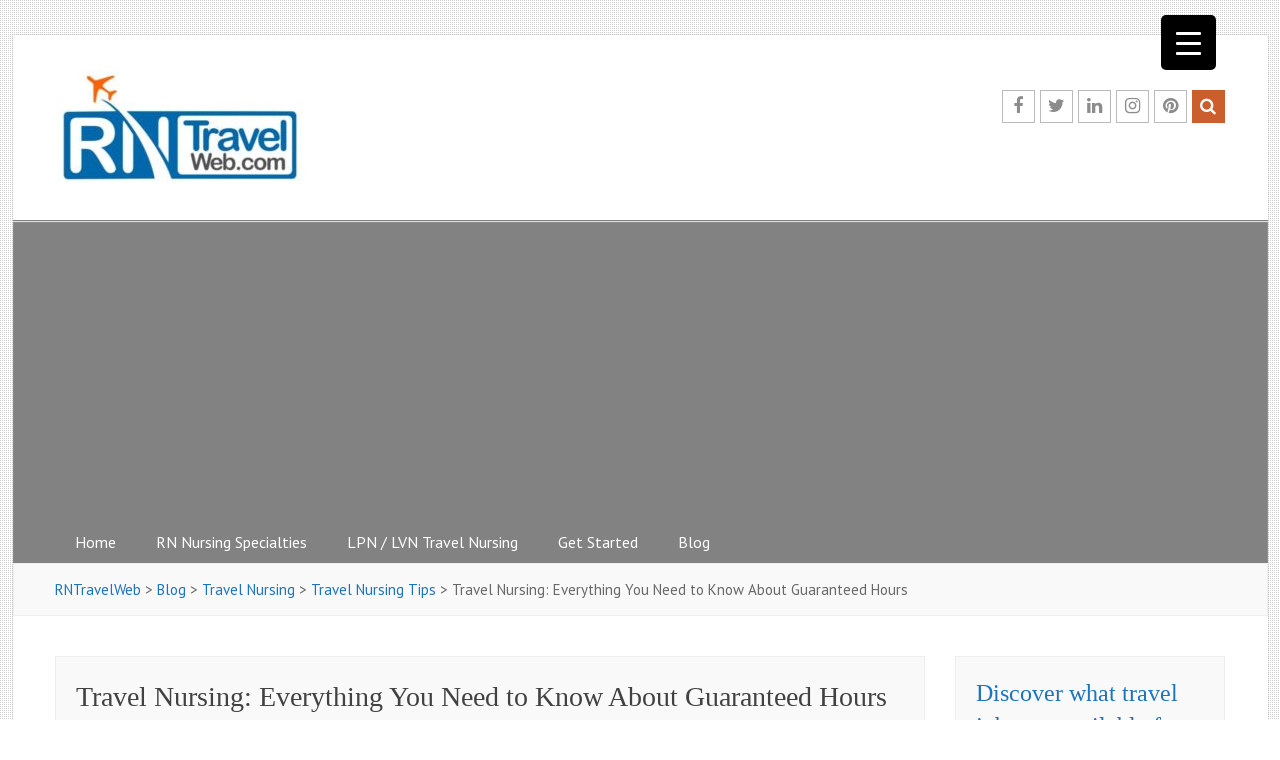

--- FILE ---
content_type: text/html; charset=utf-8
request_url: https://www.google.com/recaptcha/api2/aframe
body_size: 263
content:
<!DOCTYPE HTML><html><head><meta http-equiv="content-type" content="text/html; charset=UTF-8"></head><body><script nonce="rwyplseuI8cFVyMNJQrckw">/** Anti-fraud and anti-abuse applications only. See google.com/recaptcha */ try{var clients={'sodar':'https://pagead2.googlesyndication.com/pagead/sodar?'};window.addEventListener("message",function(a){try{if(a.source===window.parent){var b=JSON.parse(a.data);var c=clients[b['id']];if(c){var d=document.createElement('img');d.src=c+b['params']+'&rc='+(localStorage.getItem("rc::a")?sessionStorage.getItem("rc::b"):"");window.document.body.appendChild(d);sessionStorage.setItem("rc::e",parseInt(sessionStorage.getItem("rc::e")||0)+1);localStorage.setItem("rc::h",'1768786607863');}}}catch(b){}});window.parent.postMessage("_grecaptcha_ready", "*");}catch(b){}</script></body></html>

--- FILE ---
content_type: text/css
request_url: https://rntravelweb.com/wp-content/themes/trade-line-pro/style.css?ver=2.2.0
body_size: 15259
content:
/*
Theme Name: Trade Line Pro
Theme URI: http://themepalace.com/downloads/trade-line-pro/
Author: WEN Themes
Author URI: http://wenthemes.com/
Description: Trade Line Pro is clean and simple business WordPress theme. A beautifully designed and elegant WordPress template, this theme is clean and minimal, amazingly versatile and user focused. It is aesthetic, modern and easy-to-use flexible and responsive layout. You can create an awesome website using this theme. Official Support Forum: http://themepalace.com/support-forum/ Full Demo: http://wenthemes.com/theme-demos/?demo=trade-line-pro
Version: 2.2
License: GPLv3
License URI: http://www.gnu.org/licenses/gpl-3.0.html
Text Domain: trade-line
Tags: one-column, two-columns, left-sidebar, right-sidebar, custom-background, custom-colors, custom-menu, featured-images, full-width-template, post-formats, sticky-post, translation-ready, theme-options, threaded-comments, footer-widgets, custom-logo

This theme, like WordPress, is licensed under the GPL.
Use it to make something cool, have fun, and share what you've learned with others.

This theme is based on Underscores http://underscores.me/, (C) 2012-2015 Automattic, Inc.
Underscores is distributed under the terms of the GNU GPL v2 or later.

Normalizing styles have been helped along thanks to the fine work of
Nicolas Gallagher and Jonathan Neal http://necolas.github.com/normalize.css/
*/
/*--------------------------------------------------------------
>>> TABLE OF CONTENTS:
----------------------------------------------------------------
# Normalize
# Typography
# Elements
# Forms
# Navigation
    ## Links
    ## Menus
# Accessibility
# Alignments
# Clearings
# Widgets
# Content
    ## Posts and pages
    ## Asides
    ## Comments
# Infinite scroll
# Media
    ## Captions
    ## Galleries
# Custom by WEN Themes

--------------------------------------------------------------*/

/*--------------------------------------------------------------
# Normalize
--------------------------------------------------------------*/
html {
    font-family: sans-serif;
    -webkit-text-size-adjust: 100%;
    -ms-text-size-adjust:     100%;
}

body {
    margin: 0;
}

article,
aside,
details,
figcaption,
figure,
footer,
header,
main,
menu,
nav,
section,
summary {
    display: block;
}

audio,
canvas,
progress,
video {
    display: inline-block;
    vertical-align: baseline;
}

audio:not([controls]) {
    display: none;
    height: 0;
}

[hidden],
template {
    display: none;
}

a {
    background-color: transparent;
}

a:active,
a:hover {
    outline: 0;
}

abbr[title] {
    border-bottom: 1px dotted;
}

b,
strong {
    font-weight: bold;
}

dfn {
    font-style: italic;
}

h1 {
    font-size: 2em;
    margin: 0.67em 0;
}

mark {
    background: #ff0;
    color: #000;
}

small {
    font-size: 80%;
}

sub,
sup {
    font-size: 75%;
    line-height: 0;
    position: relative;
    vertical-align: baseline;
}

sup {
    top: -0.5em;
}

sub {
    bottom: -0.25em;
}

img {
    border: 0;
}

svg:not(:root) {
    overflow: hidden;
}

figure {
    margin: 1em 40px;
}

hr {
    box-sizing: content-box;
    height: 0;
}

pre {
    overflow: auto;
}

code,
kbd,
pre,
samp {
    font-family: monospace, monospace;
    font-size: 1em;
}

button,
input,
optgroup,
select,
textarea {
    color: inherit;
    font: inherit;
    margin: 0;
}

button {
    overflow: visible;
}

button,
select {
    text-transform: none;
}

button,
html input[type="button"],
input[type="reset"],
input[type="submit"] {
    -webkit-appearance: button;
    cursor: pointer;
}

button[disabled],
html input[disabled] {
    cursor: default;
}

button::-moz-focus-inner,
input::-moz-focus-inner {
    border: 0;
    padding: 0;
}

input {
    line-height: normal;
}

input[type="checkbox"],
input[type="radio"] {
    box-sizing: border-box;
    padding: 0;
}

input[type="number"]::-webkit-inner-spin-button,
input[type="number"]::-webkit-outer-spin-button {
    height: auto;
}

input[type="search"] {
    -webkit-appearance: textfield;
    box-sizing: content-box;
}

input[type="search"]::-webkit-search-cancel-button,
input[type="search"]::-webkit-search-decoration {
    -webkit-appearance: none;
}

fieldset {
    border: 1px solid #c0c0c0;
    margin: 0 2px;
    padding: 0.35em 0.625em 0.75em;
}

legend {
    border: 0;
    padding: 0;
}

textarea {
    overflow: auto;
}

optgroup {
    font-weight: bold;
}

table {
    border-collapse: collapse;
    border-spacing: 0;
}

td,
th {
    padding: 0;
}

/*--------------------------------------------------------------
# Typography
--------------------------------------------------------------*/

button,
input,
select,
textarea {
    color: #404040;
    font-size: 14px;
    line-height: 1.5;
}

body {
    color: #686868;
    font-family: 'PT Sans', sans-serif;
    font-size: 15px;
    line-height: 1.4;
    margin: 0;
}

h1,
h2,
h3,
h4,
h5,
h6,
p {
    margin: 0 0 15px 0;
}
h1,
h2,
h3,
h4,
h5,
h6{
   color:#2ba48c;
   font-family: 'Philosopher', sans-serif;
   font-weight: normal;
}

h1 {
    font-size: 28px;
}

h2 {
    font-size: 24px;
}

h3{
    font-size: 20px;
}

h4 {
    font-size: 18px;
}

h5 {
    font-size: 16px;
}

h6 {
    font-size: 14px;
}

dfn,
cite,
em,
i {
    font-style: italic;
}

blockquote {
    margin: 0 1.5em;
}

address {
    margin: 0 0 1.5em;
}

pre {
    background: #eee;
    font-family: "Courier 10 Pitch", Courier, monospace;
    font-size: 15px;
    font-size: 0.9375rem;
    line-height: 1.6;
    margin-bottom: 1.6em;
    max-width: 100%;
    overflow: auto;
    padding: 1.6em;
}

code,
kbd,
tt,
var {
    font-family: Monaco, Consolas, "Andale Mono", "DejaVu Sans Mono", monospace;
    font-size: 15px;
    font-size: 0.9375rem;
}

abbr,
acronym {
    border-bottom: 1px dotted #666;
    cursor: help;
}

mark,
ins {
    background: #fff9c0;
    text-decoration: none;
}

big {
    font-size: 125%;
}

/*--------------------------------------------------------------
# Elements
--------------------------------------------------------------*/

html {
    box-sizing: border-box;
}

*,
*::before,
*::after { /* Inherit box-sizing to make it easier to change the property for components that leverage other behavior; see http://css-tricks.com/inheriting-box-sizing-probably-slightly-better-best-practice/ */
    box-sizing: inherit;
}

body {
    background-color: #fff; /* Fallback for when there is no custom background color defined. */
}

blockquote::before,
blockquote::after,
q::before,
q::after {
    content: "";
}

blockquote,
q {
    quotes: "" "";
}

hr {
    background-color: #ccc;
    border: 0;
    height: 1px;
    margin-bottom: 1.5em;
}

ul,
ol {
    margin: 0 0 1.5em 3em;
}

ul {
    list-style: disc;
}

ol {
    list-style: decimal;
}

li > ul,
li > ol {
    margin-bottom: 0;
    margin-left: 1.5em;
}

ul, ol {
    margin: 0 0 0.5em 1em;
    padding: 0;
}

dt {
    font-weight: bold;
}

dd {
    margin: 0 1.5em 1.5em;
}

img {
    height: auto; /* Make sure images are scaled correctly. */
    max-width: 100%; /* Adhere to container width. */
}

table {
    margin: 0 0 1.5em;
    width: 100%;
}


td, th {
    border: 1px solid #ddd;
    padding: 5px;
}

/*--------------------------------------------------------------
# Forms
--------------------------------------------------------------*/
button,
.comment-reply-link,
 a.button, input[type="button"],
 input[type="reset"],
 input[type="submit"] {
    background: #2ba48c none repeat scroll 0 0;
    border: medium none;
    color: #ffffff;
    font-size: 15px;
    line-height: 1.5;
    padding: 5px 15px;
}


button:hover,
.comment-reply-link,
a.button:hover,
input[type="button"]:hover,
input[type="reset"]:hover,
input[type="submit"]:hover {
    background-color: #009a82 ;
}

button:focus,
input[type="button"]:focus,
input[type="reset"]:focus,
input[type="submit"]:focus,
button:active,
input[type="button"]:active,
input[type="reset"]:active,
input[type="submit"]:active {
    border-color: #aaa #bbb #bbb;
    box-shadow: inset 0 -1px 0 rgba(255, 255, 255, 0.5), inset 0 2px 5px rgba(0, 0, 0, 0.15);
}

input[type="text"],
input[type="email"],
input[type="url"],
input[type="password"],
input[type="search"],
textarea,
select {
    color: #666;
    border: 1px solid #ccc;
}

input[type="text"]:focus,
input[type="email"]:focus,
input[type="url"]:focus,
input[type="password"]:focus,
input[type="search"]:focus,
textarea:focus {
    color: #111;
    outline:none;
}

input[type="text"],
input[type="email"],
input[type="url"],
input[type="password"],
input[type="search"]{
    padding: 6px 0 6px 9px;
}

select {
    width: 100%;
    padding:5px;
}

textarea {
    padding:10px 20px;
    width: 100%;
}
/*--------------------------------------------------------------
# Navigation
--------------------------------------------------------------*/
/*--------------------------------------------------------------
## Links
--------------------------------------------------------------*/

a {
    color: #2ba48c;
    text-decoration: inherit;
}

a:visited {
    color: #2ba48c;
}

a:hover,
a:focus,
a:active {
    color:#009a82;
}

a:focus {
    outline:inherit;
}

a:hover,
a:active {
    outline: 0;
}

/*--------------------------------------------------------------
## Menus
--------------------------------------------------------------*/

#main-nav {
    background-color: #2ba48c;
    border-top: 1px solid #28b29a;
    box-shadow: 0 1px 1px rgba(255, 255, 255, 0.81) inset;
    display: block;
    transition: all 0.5s ease-in-out 0s;
    width: 100%;
}

.enabled-sticky-primary-menu #main-nav.fixed {
    box-shadow: 0 0 3px #aaaaaa;
    left: 0;
    position: fixed;
    top: 0;
    width: 100%;
    z-index: 9999;
}

.main-navigation ul {
    display: block;
    margin: 0;
    padding: 0;
}

.main-navigation ul ul {
    background-color:#2ba48c;
    box-shadow: 0 1px 2px;
    left:-9999px;
    margin: 0;
    min-width: 200px;
    position: absolute;
    top: 41px;
    opacity: 0;
    z-index: -9999;
    transition: opacity 0.4s ease-in-out 0s;
}

.main-navigation ul ul ul {
    left:100%;
    top: 0
}

.main-navigation li {
    position: relative;
    display: inline-block;
    margin-bottom:0;
    float: left;
}

.main-navigation ul > li:hover > ul {
    opacity: 1;
    left:0;
    z-index: 9999;
}

.main-navigation ul ul ul ul  {
    display: none;
}
.main-navigation ul ul ul li:hover > ul {
    display: block;
}
.main-navigation ul ul li:hover > ul {
    opacity: 1;
    left:100%;

}
.main-navigation li li {
    float: none;
    display: block;
}

.main-navigation ul li li:first-child > a {
    border-left: none;
}

.main-navigation ul li a {
    color: #ffffff;
    display: block;
    font-size: 16px;
    font-weight: normal;
    padding: 10px 20px;
    position: relative;
    z-index: 99;
}

.main-navigation ul ul a {
    border-bottom: 1px solid #009a82;
    border-left: medium none;
    border-right: medium none;
    box-shadow: 0 1px 1px rgba(255, 255, 255, 0.18) inset;
    color: #ffffff;
    font-size: 14px;
    height: auto;
    padding: 9px 15px;
    text-align: left;
    width: 100%;
}

.main-navigation ul li.menu-item-has-children > a::after,
.main-navigation ul li.page_item_has_children > a::after {
    content: "\f107";
    font-family: FontAwesome;
    margin-left: 10px;
    margin-right: 0;
    position: absolute;
    right: 10px;
    top: 12px;
}

.main-navigation ul li li.menu-item-has-children > a::after,
.main-navigation ul li li.page_item_has_children > a::after {
    content: "\f105";
    top: 10px;
}

.main-navigation ul li.menu-item-has-children a,
.main-navigation ul li.page_item_has_children a {
    padding-right: 30px;
}

.main-navigation li a:hover,
.main-navigation li.current-menu-item a,
.main-navigation li.current_page_item a,
.main-navigation li:hover > a {
    background-color: #28af97;
    box-shadow: 0 0 1px #dddddd;
    color: #ffffff;
}

.main-navigation .menu-toggle,
.main-navigation .dropdown-toggle {
    display: none;
}
#mobile-trigger {
  display: none;
}
#mob-menu {
  display: none;
}

/*comment and post navigation*/

.site-main .comment-navigation,
.site-main .posts-navigation,
.site-main .post-navigation {
    margin: 0 0 1.5em;
    overflow: hidden;
}

.comment-navigation .nav-previous,
.posts-navigation .nav-previous,
.post-navigation .nav-previous,
.comment-navigation .nav-next,
.posts-navigation .nav-next,
.post-navigation .nav-next,
#infinite-handle span {
    background:#2ba48c;
    float: left;
    padding: 5px 15px;
    width: auto;
    line-height: 1.5;
}

#infinite-handle span {
    font-size: 1.5;
    font-size: 15px;
    color: #fff;
}
#infinite-handle{
    margin-bottom: 20px;
    height: auto;
    overflow: hidden;
}
.comment-navigation .nav-previous:hover,
.posts-navigation .nav-previous:hover,
.post-navigation .nav-previous:hover,
.comment-navigation .nav-next:hover,
.posts-navigation .nav-next:hover,
.post-navigation .nav-next:hover,
 #infinite-handle span:hover {
    background:#009a82;
}

.comment-navigation .nav-previous,
.posts-navigation .nav-previous,
.post-navigation .nav-previous {
    float: left;

}

.comment-navigation .nav-next,
.posts-navigation .nav-next,
.post-navigation .nav-next {
    float: right;

}

.comment-navigation .nav-previous::before,
.posts-navigation .nav-previous::before,
.post-navigation .nav-previous::before {
    content: "\f100";
    display: inline-block;
    font-family: FontAwesome;
    margin-right: 5px;
    color: #fff;
}

.comment-navigation .nav-next::after,
.posts-navigation .nav-next::after,
.post-navigation .nav-next::after {
    content: "\f101";
    display: inline-block;
    font-family: FontAwesome;
    margin-left: 5px;
    color: #fff;
}

.page-links {
    clear: both;
    margin: 0 0 1.5em;
}
.nav-links .nav-previous a,
.nav-links .nav-next a{
    color: #fff;
}
.nav-links,
.wp-pagenavi{
    border-top: medium none;
    margin-bottom: 20px;
    padding: 20px 0;
    overflow: hidden;
}

.nav-links .page-numbers {
    border: 1px solid;
    padding: 5px 10px;
}

.page-numbers.current,.nav-links a.page-numbers:hover {
    background: #2ba48c none repeat scroll 0 0;
    border-color: #2ba48c;
    color: #ffffff;
}

/*--------------------------------------------------------------
# Accessibility
--------------------------------------------------------------*/

/* Text meant only for screen readers. */
.screen-reader-text {
    clip: rect(1px, 1px, 1px, 1px);
    position: absolute !important;/* It should be ablolute */
    height: 1px;
    width: 1px;
    overflow: hidden;
}

.screen-reader-text:focus {
    background-color: #f1f1f1;
    border-radius: 3px;
    box-shadow: 0 0 2px 2px rgba(0, 0, 0, 0.6);
    clip: auto !important; /* It should be clip auto */
    color: #21759b;
    display: block;
    font-size: 14px;
    font-size: 0.875rem;
    font-weight: bold;
    height: auto;
    left: 5px;
    line-height: normal;
    padding: 15px 23px 14px;
    text-decoration: none;
    top: 5px;
    width: auto;
    z-index: 100000; /* Above WP toolbar. */
}

/*--------------------------------------------------------------
# Alignments
--------------------------------------------------------------*/
.alignleft {
    display: inline;
    float: left;
    margin-right: 15px;
}

.alignright {
    display: inline;
    float: right;
    margin-left: 15px;
}

.aligncenter {
    clear: both;
    display: block;
    margin-left: auto;
    margin-right: auto;
    margin-bottom: 15px;
}

.alignnone{
    clear: both;
    display: inline-block;
    margin-left: auto;
    margin-right: auto;
    margin-bottom: 15px;
    margin-top: 15px;

}

/*--------------------------------------------------------------
# Clearings
--------------------------------------------------------------*/

.clear-fix::before,
.clear-fix::after,
.entry-content::before,
.entry-content::after,
.comment-content::before,
.comment-content::after,
.site-header::before,
.site-header::after,
.site-content::before,
.site-content::after,
.site-footer::before,
.site-footer::after,
#sidebar-front-page-widget-area::after,
#sidebar-front-page-widget-area::before,
#featured-slider::after,
#featured-slider::before {
    content: "";
    display: table;
}

.clear-fix::after,
.entry-content::after,
.comment-content::after,
.site-header::after,
.site-content::after,
.site-footer::after {
    clear: both;
}


/*--------------------------------------------------------------
# Widgets
--------------------------------------------------------------*/
.widget {
    margin:30px 0 0;
}
.widget:first-child {
    margin: 0;
}

/* Make sure select elements fit in widgets. */

.widget select {
    max-width: 100%;
}

#sidebar-front-page-widget-area .widget-title {
    overflow: hidden;
    font-weight: normal;
}

#sidebar-front-page-widget-area .widget-title span {
    background-color: #2ba48c;
    color: #ffffff;
    display: inline-block;
    line-height: 1.5;
    margin-bottom: 20px;
    padding: 3px 20px;
    position: relative;

}

#sidebar-front-page-widget-area .widget-title span::after {
    background-color: #ddd;
    content: "";
    height: 1px;
    position: absolute;
    top: 0;
    width: 1000px;
    left: 100%;
    margin-left: 30px;
    top: 46%;
}

/*--------------------------------------------------------------
# Content
--------------------------------------------------------------*/
/*--------------------------------------------------------------
## Posts and pages
--------------------------------------------------------------*/
.sticky {
    display: block;
}

.hentry {
    margin: 0 0 1.5em;
}

.byline,
.updated:not(.published) {
    display: none;
}

.single .byline,
.group-blog .byline {
    display: inline;
}

.page-content,
.entry-content,
.entry-summary {
    margin: 1.5em 0 0;
}

.entry-meta > span,
.entry-footer > span,
.single-post-meta > span {
    margin: 0 10px 0 0;
}

.entry-meta > span a ,
.single-post-meta > span a,
.entry-footer > span a{
    font-style: italic;
}

.page-content,
.entry-content,
.entry-summary {
    margin: 15px 0 0;
}

.entry-meta > span::before,
.entry-footer > span::before,
.single-post-meta > span::before {
    display: inline-block;
    font-family: FontAwesome;
    height: 15px;
    margin-right:8px;
    content: "";
    color:#27a088;
}

.entry-meta .byline .author.vcard {
    margin-left: -4px;
}

.entry-footer span {
    margin-right: 15px;
}

span.comments-link::before {
    content: "\f086";
}

.entry-meta .posted-on::before,
.single-post-meta .posted-on::before {
    content: "\f073 ";
}

.entry-footer > .cat-links::before {
    content: "\f07c";
}

.entry-meta .byline::before,
.single-post-meta .byline::before {
    content: "\f007";
}

.entry-footer .edit-link::before{
    content: "\f044";
}

.entry-footer .tags-links::before{
    content: "\f02c";
}


/*--------------------------------------------------------------
## Asides
--------------------------------------------------------------*/
.blog .format-aside .entry-title,
.archive .format-aside .entry-title {
    display: none;
}

/*--------------------------------------------------------------
## Comments
--------------------------------------------------------------*/

#respond {
    clear: both;
    display: block;
    float: left;
    width: 97%;
}

#commentform label {
    display: inline-block;
    width: 100px;
}

.comment-content a {
    word-wrap: break-word;
}

.bypostauthor {
    display: block;
}

.comments-area form#commentform p {
    float: left;
    width: 33.33%;
}

.comments-area #commentform p.comment-notes,
.comments-area #commentform p.comment-form-comment {
    width: 100%;
}

.comment-content a {
    word-wrap: break-word;
}

.bypostauthor {
    display: block;
}

.comment-form {
    margin: 0 -15px;
}

.comments-area form#commentform p.logged-in-as ,
.comments-area form#commentform p{
    padding: 0 15px;
}
.comment-form-author input,
.comment-form-email input,
.comment-form-url input{
    width: 100%;
}
#tab-reviews .comment-form-author,
#tab-reviews .comment-form-email,
#tab-reviews .comment-form-url{
    width: 50%;
}

.comments-area form#commentform p.logged-in-as {
    padding: 0 15px;
    width: 100%;
}

.comment-form-author,
.comment-form-email,
.comment-form-url{
    width: 33.33%;
    float: left;
}

.comment-list li.comment::after {
    content: inherit;
    display: none;
}

.comment-list li{
    padding-left: 0;
}

.comment {
    background-position: 0 -74px;
    display: block;
    float: left;
    width: 100%;
}

ol.comment-list {
    border-radius: 5px;
    float: left;
    margin-bottom: 15px;
    margin-left: 0;
    margin-right: 0;
    overflow: inherit;
    padding: 0;
    width: 100%;
}

ol.comment-list .children {
    border: medium none;
    float: left;
    margin: 15px 0 15px 15px;
    width: 98%;
}

ol.comment-list li {
    list-style: outside none none;
    margin-bottom: 15px;
}

.comment .comment-body {
    background-color: #ffffff;
    border: 1px solid #dddddd;
    border-radius: 0;
    clear: both;
    display: block;
    float: left;
    margin-top: 5px;
    padding: 10px 30px 10px 70px;
    position: relative;
    text-align: left;
    width: 100%;
}

.comment-author.vcard {
    font-size: 20px;
    margin-bottom: 5px;
}

.comment-list .children {
    background-position: left 20px;
    background-repeat: no-repeat;
    border-left: 1px solid rgb(238, 238, 238);
    margin-left: 0;
    padding-left: 40px;
}

.comment-list li.comment > div img.avatar {
    left: 29px;
    position: absolute;
    top: 29px;
}

#comment-form-title {
    font-size: 24px;
    padding-bottom: 10px;
}

.vcard .avatar {
    float: left;
    margin: 7px 15px 15px 0;
}

.comment-metadata {
    font-size: 13px;
    font-style: italic;
    line-height: 16px;
    margin-bottom: 10px;
}

.comment-reply-link {
    color: #ffffff;
    display: inline-block;
    float: none;
    font-size: 15px;
    line-height: 1.5;
    margin-bottom: 10px;
    padding: 1px 15px 3px;
    border-radius: 2px;
}

a.comment-reply-link:hover {
    color: #fff;
}

.form-allowed-tags code {
    white-space: inherit;
    word-wrap: break-word;
}

.comment-respond label {
    display: block;
    font-weight: normal;
}

.comments-title {
    font-weight: normal;
    margin: 25px 0 0;
}

.comment-content a {
    word-wrap: break-word;
}

.bypostauthor {
    display: block;
}

#commentform label {
    display: inline-block;
    width: 100px;
}

/*--------------------------------------------------------------
# Infinite scroll
--------------------------------------------------------------*/

/* Globally hidden elements when Infinite Scroll is supported and in use. */
.infinite-scroll .posts-navigation, /* Older / Newer Posts Navigation (always hidden) */
.infinite-scroll.neverending .site-footer { /* Theme Footer (when set to scrolling) */
    display: none;
}

/* When Infinite Scroll has reached its end we need to re-display elements that were hidden (via .neverending) before. */
.infinity-end.neverending .site-footer {
    display: block;
}

/*--------------------------------------------------------------
# Media
--------------------------------------------------------------*/
.page-content .wp-smiley,
.entry-content .wp-smiley,
.comment-content .wp-smiley {
    border: none;
    margin-bottom: 0;
    margin-top: 0;
    padding: 0;
}

/* Make sure embeds and iframes fit their containers. */
embed,
iframe,
object {
    max-width: 100%;
}

/*--------------------------------------------------------------
## Captions
--------------------------------------------------------------*/
.wp-caption {
    margin-bottom: 1.5em;
    max-width: 100%;
}

.wp-caption img[class*="wp-image-"] {
    display: inline-block;
    margin-left: auto;
    margin-right: auto;
}

.wp-caption .wp-caption-text {
    margin: 0.8075em 0;
}

.wp-caption-text {
    text-align: center;
}

/*--------------------------------------------------------------
## Galleries
--------------------------------------------------------------*/
.gallery {
    margin-bottom: 1.5em;
}

.gallery-item {
    display: inline-block;
    text-align: center;
    vertical-align: top;
    width: 100%;
}

.gallery-columns-2 .gallery-item {
    max-width: 50%;
}

.gallery-columns-3 .gallery-item {
    max-width: 33.33%;
}

.gallery-columns-4 .gallery-item {
    max-width: 25%;
}

.gallery-columns-5 .gallery-item {
    max-width: 20%;
}

.gallery-columns-6 .gallery-item {
    max-width: 16.66%;
}

.gallery-columns-7 .gallery-item {
    max-width: 14.28%;
}

.gallery-columns-8 .gallery-item {
    max-width: 12.5%;
}

.gallery-columns-9 .gallery-item {
    max-width: 11.11%;
}

.gallery-caption {
    display: block;
}


/*--------------------------------------------------------------
# Custom By WEN Themes
--------------------------------------------------------------*/

#page {
    background-color: #fff;
    position: relative;
    margin: 0 auto;

}

.site-layout-boxed #page {
    box-shadow: 0 0 1px #999999;
    width: 1255px;
    margin-top: 35px;
    margin-bottom: 35px;
}

.container {
    width: 1200px;
    margin: 0 auto;
    padding-left: 15px;
    padding-right: 15px;
}

.inner-wrapper {
    margin-left: -15px;
    margin-right: -15px;
}

/*--------------------------------------------------------------
##  Header Style By WEN Themes
--------------------------------------------------------------*/

.custom-logo-link, .site-logo-link,
#site-identity {
    float: left;
    margin-right: 15px;
}

.custom-logo-link, .site-logo-link {
    max-width: 300px;
}

.site-info a{
    color: #fff;
}

.site-header {
    padding: 35px 0 30px;
    position: relative;
}

.site-title {
    margin-bottom:0;
    font-size: 2em;
    font-family: 'Philosopher', sans-serif;
    font-weight: 700;
}

.site-description {
    color: #666666;
    font-size: 14px;
    font-style: inherit;
    font-weight: 400;
    letter-spacing: 2.2px;
}

.right-head {
    float: right;
    padding-top: 20px;
}

.social-links {
    float: right;
}

.search-box {
    float: right;
    position: relative;
}

.search-box > a {
    background: #2ba48c none repeat scroll 0 0;
    color: #ffffff;
    display: block;
    padding: 6.2px 8.7px;
}

.search-box > a i {
    font-size: 17px;
}

.search-box > a:hover {
    color: #fff;
    background-color: #009a82;
}

.search-box .search-box-wrap {
    background: #ffffff none repeat scroll 0 0;
    top: 45px;
    box-shadow: 0 1px 2px;
    display: none;
    padding: 10px;
    position: absolute;
    right: 7%;
    width: 300px;
    z-index: 9999;
}

.search-box .search-box-wrap {
    right: 3%;
    width: 300px;
}

.search-form input.search-field {
    background: #f9f9f9;
    padding: 10px 9% 10px 10px;
    width: 87%;
    height: 22px;
}

.search-form input.search-field:focus {
    background: #ebffff;
}

.search-submit {
    border-radius: 0 ;
    padding: 7.3px 20px;
    position: absolute;
    right: 0;
    top: 0;
    height: 44px;
}

.search-form {
    position: relative;
}

/*header layout two*/

.header-layout-2 #main-nav {
    background: rgba(0, 0, 0, 0) none repeat scroll 0 0;
    border: medium none;
    float: right;
    margin-top: 15px;
    box-shadow: none;
    width: auto;
    clear: both;
}

.header-layout-2 #main-nav.fixed {
    box-shadow: inherit;
    position: inherit;
}

.header-layout-2 .main-navigation li a:hover,
.header-layout-2 .main-navigation li.current-menu-item a,
.header-layout-2 .main-navigation li.current_page_item a,
.header-layout-2 .main-navigation li:hover > a {
    color: #fff;
}

.header-layout-2 .main-navigation li a {
    color: #686868;
}

.header-layout-2 .main-navigation li li a {
    color: #fff;
}

.header-layout-2 .right-head {
    padding-top:0;
    float: right;
    max-width: 67%;
}

.header-layout-2 .search-box {
    margin-right: 15px;
}

.header-layout-2.enabled-sticky-primary-menu .site-header.fixed {
    left: 0;
    position: fixed;
    padding: 10px 0 5px;
    top: 0;
    width: 100%;
    z-index: 99999;
    background: #ffffff none repeat scroll 0 0;
}

.header-layout-2.enabled-sticky-primary-menu .site-header {
    box-shadow: 0 0 4px #aaaaaa;
    display: block;
    -moz-transition: all 0.4s ease-out 0s;
    -webkit-transition: all 0.4s ease-out 0s;
    transition: all 0.4s ease-out 0s;
}

.header-layout-2.enabled-sticky-primary-menu .site-header.fixed .search-box,
.header-layout-2.enabled-sticky-primary-menu .site-header.fixed .social-links {
    display: none;
    -moz-transition: all 0.4s ease-out 0s;
    -webkit-transition: all 0.4s ease-out 0s;
    transition: all 0.4s ease-out 0s;
}

.header-layout-2.enabled-sticky-primary-menu .site-header.fixed  .custom-logo-link, .site-logo-link img {
    height: 75px;
    -moz-transition: all 0.4s ease-out 0s;
    -webkit-transition: all 0.4s ease-out 0s;
    transition: all 0.4s ease-out 0s;
}

.header-layout-2.enabled-sticky-primary-menu .site-header  .custom-logo-link, .site-logo-link img {
    -moz-transition: all 0.4s ease-out 0s;
    -webkit-transition: all 0.4s ease-out 0s;
    transition: all 0.4s ease-out 0s;
}

/*--------------------------------------------------------------
## Social Links Style By WEN Themes
--------------------------------------------------------------*/

.trade_line_widget_social {
    clear: both;
    overflow: hidden;
}

.trade_line_widget_social ul {
    margin: 0;
}

.trade_line_widget_social li a {
    border: 1px solid #bababa;
    display: inline-block;
    height: 33px;
    line-height: 1.7;
    margin-right: 0;
    padding: 0;
    text-align: center;
    vertical-align: middle;
    width: 33px;
}

.trade_line_widget_social li {
    display: block;
    float: left;
    margin-right: 5px;
    margin-bottom: 5px;
}

.widget-area .trade_line_widget_social li,
#footer-widgets .trade_line_widget_social li {
    padding: 0;
}

.widget-area .trade_line_widget_social li::before,
#footer-widgets .trade_line_widget_social li::before {
    display: none;
}

.trade_line_widget_social ul li a::before {
    font-size: 18px;
}

.trade_line_widget_social li a i {
    color:#cacad8;
    font-size: 18px;
    font-weight: normal;
}

.trade_line_widget_social ul li a::before {
    color: #8c8c8c;
    content: "\f0c1";
    display: block;
    font-family: FontAwesome;
    font-weight: normal;
    line-height: 1.7;
}

.trade_line_widget_social ul li a:hover {
    background-color: #009a82;
    border: 1px solid rgba(0, 0, 0, 0);
    -moz-transition: all 0.4s ease-out 0s;
    -webkit-transition: all 0.4s ease-out 0s;
    transition: all 0.4s ease-out 0s;
}

.trade_line_widget_social ul li a:hover::before {
    color: #fff;
}

.trade_line_widget_social ul li a[href*="facebook.com"]::before {
    content: "\f09a";
}

.trade_line_widget_social ul li a[href*="twitter.com"]::before {
    content: "\f099";
}

.trade_line_widget_social ul li a[href*="linkedin.com"]::before {
    content: "\f0e1";
}

.trade_line_widget_social ul li a[href*="plus.google.com"]::before {
    content: "\f0d5";
}

.trade_line_widget_social ul li a[href*="youtube.com"]::before {
    content: "\f167";
}

.trade_line_widget_social ul li a[href*="dribbble.com"]::before {
    content: "\f17d";
}

.trade_line_widget_social ul li a[href*="pinterest.com"]::before {
    content: "\f0d2";
}

.trade_line_widget_social ul li a[href*="bitbucket.org"]::before {
    content: "\f171";
}

.trade_line_widget_social ul li a[href*="github.com"]::before {
    content: "\f113";
}

.trade_line_widget_social ul li a[href*="codepen.io"]::before {
    content: "\f1cb";
}

.trade_line_widget_social ul li a[href*="flickr.com"]::before {
    content: "\f16e";
}

.trade_line_widget_social ul li a[href$="/feed/"]::before {
    content: "\f09e";
}

.trade_line_widget_social ul li a[href*="foursquare.com"]::before {
    content: "\f180";
}

.trade_line_widget_social ul li a[href*="instagram.com"]::before {
    content: "\f16d";
}

.trade_line_widget_social ul li a[href*="tumblr.com"]::before {
    content: "\f173";
}

.trade_line_widget_social ul li a[href*="reddit.com"]::before {
    content: "\f1a1";
}

.trade_line_widget_social ul li a[href*="vimeo.com"]::before {
    content: "\f194";
}

.trade_line_widget_social ul li a[href*="digg.com"]::before {
    content: "\f1a6";
}

.trade_line_widget_social ul li a[href*="twitch.tv"]::before {
    content: "\f1e8";
}

.trade_line_widget_social ul li a[href*="stumbleupon.com"]::before {
    content: "\f1a4";
}

.trade_line_widget_social ul li a[href*="delicious.com"]::before {
    content: "\f1a5";
}

.trade_line_widget_social ul li a[href*="mailto:"]::before {
    content: "\f0e0";
}
.trade_line_widget_social ul li a[href*="soundcloud.com"]::before {
    content: "\f1be";
}
.trade_line_widget_social ul li a[href*="wordpress.org"]::before {
    content: "\f19a";
}
.trade_line_widget_social ul li a[href*="wordpress.com"]::before {
    content: "\f19a";
}

.trade_line_widget_social ul li a[href*="jsfiddle.net"]::before {
    content: "\f1cc";
}

.trade_line_widget_social ul li a[href*="tripadvisor.com"]::before {
    content: "\f262";
}

.trade_line_widget_social ul li a[href*="foursquare.com"]::before {
    content: "\f180";
}

.trade_line_widget_social ul li a[href*="angel.co"]::before {
    content: "\f209";
}

.trade_line_widget_social ul li a[href*="slack.com"]::before {
    content: "\f198";
}

/*social links hover effect */

.trade_line_widget_social ul li a[href*="facebook.com"]:hover {
    background-color: #3b5998;
}

.trade_line_widget_social ul li a[href*="twitter.com"]:hover {
    background-color: #00aced;
}

.trade_line_widget_social ul li a[href*="plus.google.com"]:hover {
    background-color: #dd4b39;
}

.trade_line_widget_social ul li a[href*="/feed/"]:hover  {
    background-color: #dc622c;
}

.trade_line_widget_social ul li a[href*="wordpress.org"]:hover,
.trade_line_widget_social ul li a[href*="wordpress.com"]:hover {
    background-color: #45bbe6;
}

.trade_line_widget_social ul li a[href*="github.com"]:hover {
    background-color: #4183c4;
}

.trade_line_widget_social ul li a[href*="linkedin.com"]:hover {
    background-color: #007bb6;
}

.trade_line_widget_social ul li a[href*="pinterest.com"]:hover {
    background-color: #cb2027;
}

.trade_line_widget_social ul li a[href*="flickr.com"]:hover {
    background-color: #ff0084;
}

.trade_line_widget_social ul li a[href*="vimeo.com"]:hover {
    background-color: #aad450;
}

.trade_line_widget_social ul li a[href*="youtube.com"]:hover {
    background-color: #bb0000;
}

.trade_line_widget_social ul li a[href*="instagram.com"]:hover {
    background-color: #517fa4;
}

.trade_line_widget_social ul li a[href*="dribbble.com"]:hover {
    background-color: #ea4c89;
}

.trade_line_widget_social ul li a[href*="skype.com"]:hover {
    background-color: #12a5f4;
}

.trade_line_widget_social ul li a[href*="digg.com"]:hover {
    background-color: #333;
}

.trade_line_widget_social ul li a[href*="codepen.io"]:hover {
    background-color: #000;
}

.trade_line_widget_social ul li a[href*="reddit.com"]:hover {
    background-color: #ff4500;
}

.trade_line_widget_social ul li a[href*="mailto:"]:hover {
    background-color: #1d62f0;
}

.trade_line_widget_social ul li a[href*="foursquare.com"]:hover {
    background-color: #f94877;
}

.trade_line_widget_social ul li a[href*="stumbleupon.com"]:hover {
    background-color: #eb4924;
}

.trade_line_widget_social ul li a[href*="twitch.tv"]:hover {
    background-color: #6441a5;
}

.trade_line_widget_social ul li a[href*="tumblr.com"]:hover {
    background-color: #32506d;
}

.trade_line_widget_social ul li a[href*="foursquare.com"]:hover {
    background-color: #f94877;
}

.trade_line_widget_social ul li a[href*="stumbleupon.com"]:hover {
    background-color: #eb4924;
}

.trade_line_widget_social ul li a[href*="twitch.tv"]:hover {
    background-color: #6441a5;
}

.trade_line_widget_social ul li a[href*="tumblr.com"]:hover {
    background-color: #32506d;
}

.trade_line_widget_social ul li a[href*="soundcloud.com"]:hover {
    background-color: #ff5500;
}

.trade_line_widget_social ul li a[href*="wordpress.org"]:hover {
    background-color:#45bbe6;
}

.trade_line_widget_social ul li a[href*="jsfiddle.net"]:hover {
    background-color:#4679bd;
}

.trade_line_widget_social ul li a[href*="tripadvisor.com"]:hover {
    background-color:#86c171;
}

.trade_line_widget_social ul li a[href*="foursquare.com"]:hover {
    background-color:#2d5be3;
}

.trade_line_widget_social ul li a[href*="angel.co"]:hover {
    background-color:#000;
}

.trade_line_widget_social ul li a[href*="slack.com"]:hover {
    background-color:#56b68b;
}

/*--------------------------------------------------------------
## Main slider Style By WEN Themes
--------------------------------------------------------------*/

#featured-slider {
    overflow: hidden;
}

#main-slider {
    color: #686868;
    clear: both;
    position: relative;
    text-align: center;

}

#main-slider img {
    width: 100%;
    vertical-align: middle;
}

#main-slider .cycle-slide {
    width: 100%;
}

#main-slider article.first {
    display: block;
}

#main-slider article {
    display: none;
}

#main-slider .cycle-slideshow {
    margin-bottom: 0;
    padding: 0;
}

#main-slider .cycle-caption {
    height: auto;
    left:5%;
    max-width:40%;
    padding: 15px 20px;
    position: absolute;
    text-align: left;
    width: auto;
    top: 37%;
    z-index: 999;
    transition: all 1s ease-in-out 0s;
    visibility: hidden;
    opacity: 0;
}

#main-slider:hover .cycle-caption  {
    visibility: visible;
    top: 37%;
    opacity: 1;
}

#main-slider h3 {
    background-color: #2ba48c;
    display: inline-block;
    font-size: 28px;
    line-height: 1.2;
    margin-bottom: 10px;
    padding: 5px 20px;
    font-weight: normal;
}

#main-slider p {
    background-color: #dddddd;
    font-size: 15px;
    margin-bottom: 5px;
    padding: 20px;
}

#main-slider a,
#main-slider h3 {
    color: #fff;
}

/*slider pager box*/

#main-slider .pager-box {
    background-color: #ffffff;
    border: 1px solid #2ba48c;
    border-radius: 100%;
    cursor: pointer;
    display: inline-block;
    float: none;
    height: 20px;
    margin: 3px 5px;
    width: 20px;
    z-index: 99;
}

#main-slider .cycle-pager {
    bottom: 25px;
    left: 30px;
    position: absolute;
    text-align: center;
    width: auto;
    z-index: 999;
}

#main-slider .pager-box.cycle-pager-active {
    background-color: #2ba48c;
    border-color:#fff;
}

/*Slider cycle next / previous*/

#main-slider .cycle-prev,
#main-slider .cycle-next {
    bottom:30px;
    color: #fff;
    cursor: pointer;
    display: block;
    font-weight: normal;
    line-height: 0.8;
    padding-top: 5px;
    position: absolute;
    text-align: center;
    z-index: 999;
}

#main-slider .cycle-prev {
    right: 80px;
}

#main-slider  .cycle-next {
    right: 30px;
}

#main-slider .cycle-prev:hover::after,
#main-slider .cycle-next:hover::after {
    background-color: #2ba48c;
}

#main-slider .cycle-prev::after,
#main-slider .cycle-next::after {
    background-color: #2ba48c;
    padding: 5px 15px;
    text-shadow: 0 0 1px #000000;
    display: block;
    font-size: 42px;
    padding: 5px 15px;
    text-shadow: 0 0 1px rgb(0, 0, 0);
}

#main-slider .cycle-prev::after {
    content: "\f104";
    font-family:FontAwesome;
}

#main-slider .cycle-next::after {
    content: "\f105";
    height: auto;
    font-family:FontAwesome;
}

#main-slider .cycle-prev:hover::after,
#main-slider .cycle-next:hover::after {
    color:#fff;
}


/*--------------------------------------------------------------
## Featrued Content By WEN Themes
--------------------------------------------------------------*/

#featured-content article {
    float: left;
    padding:0 15px;
}

#featured-content .featured-content-column-2 article {
    max-width: 50%;
}

#featured-content .featured-content-column-3 article {
    max-width: 33.33%;
}

#featured-content .featured-content-column-4 article{
    max-width: 25%;
}


/*--------------------------------------------------------------
## Main Content Style By WEN Themes
--------------------------------------------------------------*/

#primary {
    width: 75%;
    padding-left:15px;
    padding-right: 15px;
    float: left;
}

#content {
    padding: 40px 0 0;
    clear: both;
}

#featured-content {
    padding: 40px 0 0;
    clear: both;
}

#content {
    background: #ffffff none repeat scroll 0 0;
}

#primary article {
    border: 1px solid #eeeeee;
    padding: 20px;
    background: #f9f9f9 none repeat scroll 0 0;
}

.home.home-content-not-enabled #content {
    padding: 0;
}

#featured-content{
    float: left;
    width: 100%;
}

.entry-title {
    background-image: url("images/sidebar-title-bg.png");
    background-position: center bottom;
    background-repeat: repeat-x;
    background-size: auto auto;
    padding-bottom: 15px;
}

h1.page-title {
    background: #f9f9f9 none repeat scroll 0 0;
    padding: 5px 20px;
}

/*--------------------------------------------------------------
## Sidebar Style By WEN Themes
--------------------------------------------------------------*/
.sidebar {
    width:25%;
    padding-left:15px;
    padding-right: 15px;
}

.sidebar .widget-title {
    background-image: url("images/sidebar-title-bg.png");
    background-position: center bottom;
    background-repeat: repeat-x;
    background-size: auto auto;
    padding-bottom: 15px;
}

#sidebar-primary {
    float: right;
}

.sidebar a.read-more {
    font-size: 13px;
}

.sidebar a.read-more::before {
    font-size: 10px;
}

#sidebar-secondary {
    float: left;
}

.sidebar .widget {
    border: 1px solid #eeeeee;
    margin: 0 0 30px;
    padding: 20px;;
    border-bottom: 5px solid #2ba48c;
    background: #f9f9f9 none repeat scroll 0 0;
}

.widget-area .widget::after,
.widget-area .widget::before {
    clear: both;
    content: "";
    display: table;
}

.widget-area ul {
    list-style: outside none none;
    padding: 0;
    margin: 0;
}

.widget-area ul ul {
    border-bottom:none;
    padding-bottom: 0;
}

.widget-area ul li {
    padding-bottom: 5px;
    padding-left: 20px;
    padding-top: 5px;
    position: relative;
}

.widget-area ul li::before {
    color: #009a82;
    content: "\f064";
    display: inline-block;
    font-family: FontAwesome;
    font-size: 13px;
    left: 0;
    position: absolute;
    top: 7px;
}

.widget-area ul ul ul ul ul > li {
    padding-left: 0;
}

.widget-area ul ul ul ul ul > li::before {
    left:-20px;
}
.sidebar .search-form input.search-field {
    padding: 10px 4% 10px 10px;
    width: 88%;
    margin: 0;
    height: 22px;
}
.sidebar .search-field {
    float: left;
    margin-right: 5px;
    width: 57%;
}

.widget_calendar caption {
    background: #2ba48c none repeat scroll 0 0;
    color: #ffffff;
    padding: 5px;
}

/*--------------------------------------------------------------
## Our clients Section
--------------------------------------------------------------*/

#featured-clients {
    display: block;
    padding: 20px 0;
    text-align: center;
}

#featured-clients .client-item {
    text-align: center;
    padding: 10px;
}


#featured-clients .slick-list {
    margin: 0 auto;
    max-width: 95%;
    text-align: center;
}
#featured-clients .slick-arrow i {
    cursor: pointer;
    font-size: 40px;
    left:-5px;
    padding:0;
    position: absolute;
    top: 50%;
    color: #2ba48c;
    line-height: 0;
}


#featured-clients .slick-slide img {
    display: block;
    margin: 0 auto;
}
#featured-clients .slick-next i {
    left: inherit;
    right: -5px;
}

/*--------------------------------------------------------------
## Footer Style By WEN Themes
--------------------------------------------------------------*/

#colophon {
    background-color: #333333;
    border-top: 1px solid #5e5b5b;
    clear: both;
    color: #ffffff;
    padding: 15px 0;
    text-align: center;
}

#colophon a {
    color:#ccc;
}

#colophon a:hover {
    color: #fff;
}

#colophon .copyright {
    margin-bottom: 5px;
}

.copyright {
    float: left;
}

.site-info {
    float: right;
}

#colophon .copyright {
    margin-bottom:0;
}

#footer-widgets {
    background-color: #2c2c2c;
    border-top: 4px solid #2ba48c;
    color: #bbbbbb;
    overflow: hidden;
    padding: 30px 0;
}

#footer-widgets .widget-title {
    border-bottom: 1px solid #3c3c3c;
    color: #ffffff;
    margin-bottom: 20px;
    padding-bottom: 10px;
    position: relative;
}

#footer-widgets h3.widget-title::after {
    background-color: #2ba48c;
    bottom: -3px;
    content: "";
    display: block;
    height: 4px;
    left: 0;
    position: absolute;
    width: 85px;
}

#footer-widgets ul {
    list-style: none;
    margin: 0;
}

#footer-widgets ul li {
    padding: 3px 0 3px 15px;
    position: relative;
}

#footer-widgets ul li::before {
    color: #2ba48c;
    content: "\f101";
    display: inline-block;
    font-family: FontAwesome;
    font-size: 15px;
    left: 0;
    position: absolute;
    top: 3px;
}

#footer-widgets .footer-widget-area {
    float: left;
    padding: 0 15px;
    width: 25%;
}

#footer-widgets .footer-active-1 {
    width: 100%;
}

#footer-widgets .footer-active-2 {
    width: 50%;
}

#footer-widgets .footer-active-3 {
    width: 33.33%;
}

#footer-widgets .footer-active-4 {
    width: 25%;
}

.footer-widget-area .widget:first-child {
    margin-top: 0;
}

.footer-widget-area .widget {
    margin-top: 15px;
}

/*Footer Navigation*/

#footer-navigation {
    float: left;
}

#footer-navigation li {
    display: inline-block;
    list-style: outside none none;
}

#colophon .copyright {
    clear: both;
}

#footer-navigation li a {
    display: block;
    padding: 5px 0;
    margin-right: 15px;
}

#footer-navigation ul {
    margin: 0;
}

/*Scrollup Style*/

.scrollup {
    background-color: #2ba48c;
    border-radius: 0;
    bottom: 50px;
    color: #ffffff;
    display: none;
    float: right;
    line-height: 1.2;
    padding: 1px 10px 4px;
    position: fixed;
    right: 32px;
    text-align: center;
    z-index: 99999;
    transition: all 0.5s ease-in-out 0s;

}

.scrollup:hover {
    background-color: #009a82;
    color: #fff;
    border-radius: 100%;
}

.scrollup i {
    font-size: 38px;
    color: #fff;
}


/*--------------------------------------------------------------
##  layout sidebar By WEN Themes
--------------------------------------------------------------*/

.global-layout-left-sidebar #primary {
    float: right;
}

.three-columns-enabled #primary {
    display: inline-block;
    float: none;
    width: 50%;
}

.global-layout-three-columns #sidebar-primary {
    float: right;
    width: 25%;
}

.global-layout-no-sidebar #primary{
    width: 100%;
}

/*--------------------------------------------------------------
## Inner Pages Style By WEN Themes
--------------------------------------------------------------*/

/*Basic Breadcrumb */

#breadcrumb {
    background: #f9f9f9 none repeat scroll 0 0;
    padding: 15px 0;
    border: 1px solid #eeeeee;

}
#breadcrumb .container > div {
    overflow: hidden;
}
.breadcrumb-trail li {
    display: block;
    float: left;
    list-style: outside none none;
    padding-right: 10px;
}
.breadcrumb-trail li.trail-item.trail-end::after {
    display: none;
}
.breadcrumb-trail li::after {
    content: "/";
    margin-left: 10px;
}
.breadcrumb-trail  .trail-items {
    margin: 0;
    padding: 0;
}

/*Error 404 Page*/

section.error-404 {
    text-align: center;
}

#quick-links-404 ul li {
    display: inline-block;
    list-style: outside none none;
}

#quick-links-404 ul li a {
    color: #404040;
    display: block;
    padding: 5px 10px;
}

.error404 #primary {
    width: 100%;
}

/*contact form 7*/

.wpcf7-form {
    max-width: 875px;
}

div.wpcf7 {
    margin: 0 auto;
    padding: 0;
}

.wpcf7 input {
    width: 100%;
}

.wpcf7 input.wpcf7-submit {
    width: auto;
}

/*--------------------------------------------------------------
## Extra css for Pro By WEN Themes
--------------------------------------------------------------*/

/* Global layout sidebar By WEN Themes*/


.global-layout-three-columns-pcs #sidebar-primary,
.global-layout-three-columns-cps #sidebar-primary,
.global-layout-three-columns-psc #sidebar-primary {
    float: left;
}

.global-layout-three-columns-pcs #sidebar-secondary,
.global-layout-three-columns-cps #sidebar-secondary {
    float: right;
}

.global-layout-three-columns-cps #primary {
    float: left;
}

/* equal global layout*/

.global-layout-three-columns-pcs-equal #primary,
.global-layout-three-columns-pcs-equal #sidebar-primary,
.global-layout-three-columns-pcs-equal #sidebar-secondary,
.global-layout-three-columns-scp-equal #primary,
.global-layout-three-columns-scp-equal #sidebar-primary,
.global-layout-three-columns-scp-equal #sidebar-secondary {
    width: 33.33%;
}

.global-layout-three-columns-pcs-equal #sidebar-primary {
    float: left;
}

.global-layout-three-columns-pcs-equal #sidebar-secondary {
    float: right;
}

#sidebar-front-page-widget-area {
    padding: 40px 0 30px;
    clear: both;
}

#sidebar-front-page-widget-area  .widget {
    margin-top: 60px;
}

#sidebar-front-page-widget-area  .widget:first-child {
    margin-top: 0;
}


/*--------------------------------------------------------------
## service widget / page css By WEN Themes
--------------------------------------------------------------*/

.trade_line_widget_services .service-block-item {
    float: left;
    padding: 15px;
    text-align: center;
    transition: background-color 0.5s ease-out 0s;
}

.trade_line_widget_services .service-block-item i {
    background:#e6ffff none repeat scroll 0 0;
    border: 1px solid;
    border-radius: 100px;
    color: #2ba48c;
    font-size: 43px;
    height: 100px;
    line-height: 1.5;
    margin-bottom: 25px;
    padding-top: 15px;
    width: 100px;
}


.trade_line_widget_services .service-block-item:hover {
    background: #2ba48c none repeat scroll 0 0;
    color: #fff;
}

.trade_line_widget_services .service-block-item:hover  a{
   color:#fff;
}

.trade_line_widget_services .service-col-4 .service-block-item {
    width: 25%;
}

.trade_line_widget_services .service-col-3 .service-block-item {
    width: 33.33%;
}

.trade_line_widget_services .service-col-2 .service-block-item {
    width: 50%;
}

.trade_line_widget_services .service-col-1 .service-block-item {
    width: 100%;
}

/*--------------------------------------------------------------
## portfolio widget / page css By WEN Themes
--------------------------------------------------------------*/

.page-template-portfolio-three-columns .portfolio-item,
.portfolio-wrapper-col-3 .portfolio-item {
    float: left;
    width: 33.33%;
    text-align: center;
    padding: 5px;

}

.portfolio-main-wrapper .portfolio-container {
    margin:0 -5px;
}

.page-template-portfolio-four-columns .portfolio-item,
.portfolio-wrapper-col-4 .portfolio-item {
    float: left;
    padding: 5px;
    text-align: center;
    width: 25%;
}

.portfolio-main-wrapper .portfolio-filter {
    border-bottom: 1px solid #dddddd;
    clear: both;
    margin-bottom: 5px;
    padding-bottom: 7px;
    text-align: center;
}

.portfolio-main-wrapper .portfolio-filter a {
    color: #aaaaaa;
    display: inline-block;
    font-size: 16px;
    margin: 0 2px;
    padding: 0 2px;
}

.portfolio-main-wrapper .portfolio-filter a.current,
.portfolio-main-wrapper .portfolio-filter a.active {
    color: #2ba48c;
}

.portfolio-main-wrapper .portfolio-filter a::before {
    content: "/";
    margin-right: 9px;
}
.portfolio-main-wrapper .portfolio-filter a:first-child::before {
    content: "";
   display: none;
}
.portfolio-main-wrapper .item-wrapper img {
    vertical-align: middle;
    -webkit-transition: -webkit-transform 0.5s ease;
    -moz-transition: -moz-transform 0.5s ease;
    transition: transform 0.5s ease;
    margin-bottom: 0;
}

.portfolio-main-wrapper .item-wrapper:hover img {
    -webkit-transform: scale(1.1);
    -moz-transform: scale(1.1);
    -o-transform: scale(1.1);
    transform: scale(1.1);
    -webkit-transform-origin: center center;
    -moz-transform-origin: center center;
    -o-transform-origin: center center;
    transform-origin: center center;
}

.portfolio-main-wrapper .portfolio-item-title {
    top:0;
    position: absolute;
    text-align: center;
    width: 100%;
    text-shadow: 0 2px 3px #000000;
    visibility: hidden;
    -webkit-transition-duration: 0.5s;  /* change duration value to whatever you like */
    -moz-transition-duration: 0.5s;
    transition-duration: 0.5s;
    z-index: 99;
    height: 100%;
}

.portfolio-main-wrapper .portfolio-item-title a {
    background: rgba(0, 0, 0, 0.34) none repeat scroll 0 0;
    color: rgb(255, 255, 255);
    display: block;
    height: 100%;
    padding-top: 40%;
}

.portfolio-main-wrapper .item-wrapper {
    position: relative;
    overflow: hidden;
}

.portfolio-main-wrapper .item-wrapper:hover .portfolio-item-title {
    height: 100%;
    top: 0;
    visibility: visible;
    width: 100%;
    z-index:99;
    font-size: 25px;
}

.portfolio-main-wrapper .item-wrapper h3 a::before {
    border-bottom: 2px solid #fff;
    border-top: 2px solid #fff;
    content: "";
    display: block;
    left: -100%;
    height: 0;
    position: absolute;
    top: 10%;
    transition: all 0.5s ease 0s;
    width: 0;
    z-index: 88;
    height: 80%;
}

.portfolio-main-wrapper .item-wrapper:hover h3 a::before {
    left: 2.5%;
    width: 95%;
}

.portfolio-main-wrapper .item-wrapper h3 a::after {
    border-left: 2px solid #fff;
    border-right: 2px solid #fff;
    content: "";
    display: block;
    height:0;
    left: 10%;
    position: absolute;
    top: -100%;
    transition: all 0.5s ease 0s;
    width: 80%;
    z-index: 88;
}

.portfolio-main-wrapper .item-wrapper:hover h3 a::after {
    top: 2.5%;
    height: 95%;
}

.portfolio-main-wrapper .item-wrapper:hover h3 a::before,
.portfolio-main-wrapper .item-wrapper:hover h3 a::after {
    visibility: visible;
}

.sidebar .portfolio-main-wrapper .portfolio-filter a,
.footer-widget-area .portfolio-main-wrapper .portfolio-filter a {
    margin-bottom: 4px;
    width: 100%;
}

.sidebar .portfolio-item,
.footer-widget-area .portfolio-item{
    float: left;
    text-align: center;
    width: 100%;
}

.single-jetpack-portfolio .entry-meta {
    background: #2ba48c;
    bottom: -72px;
    display: inline-block;
    left: -10px;
    padding: 8px;
    position: absolute;
}

.single-jetpack-portfolio .entry-header {
    position: relative;
}

.single-jetpack-portfolio .entry-content .wp-post-image {
    border: 5px solid #2ba48c;
    float: left;
    margin: 5px 25px 15px 0;
}

.single-jetpack-portfolio .entry-meta > span a {
    color:#fff;
}

/*style for page */

.jetpack-portfolio-shortcode .portfolio-entry-header {
    position: relative;
    overflow: hidden;
}
.jetpack-portfolio-shortcode .portfolio-entry-header .portfolio-entry-title,
.jetpack-portfolio-shortcode .portfolio-entry-header .portfolio-entry-meta {
    left: 0;
    padding: 20px;
    position: absolute;
    text-align: center;
    width: 100%;
}

.jetpack-portfolio-shortcode .portfolio-entry-header .portfolio-entry-title {
    top:25%;
}

.jetpack-portfolio-shortcode .portfolio-entry-header .portfolio-entry-title a {
    color: #fff;
    text-shadow:0 2px 3px #000000;
}

.jetpack-portfolio-shortcode .portfolio-entry-header .portfolio-entry-meta {
    left: 10.4%;
    padding: 5px;
    top: 68.5%;
    width: auto;
    z-index: 999;
}

.jetpack-portfolio-shortcode .project-types {
    color: #ffffff;
    font-size: 19px;
}

.jetpack-portfolio-shortcode .portfolio-entry img  {
    vertical-align: middle;
    -webkit-transition: -webkit-transform 0.5s ease;
    -moz-transition: -moz-transform 0.5s ease;
    transition: transform 0.5s ease;
    margin-bottom: 0;
}

.jetpack-portfolio-shortcode .portfolio-entry:hover img  {
    -webkit-transform: scale(1.1);
    -moz-transform: scale(1.1);
    -o-transform: scale(1.1);
    transform: scale(1.1);
    -webkit-transform-origin: center center;
    -moz-transform-origin: center center;
    -o-transform-origin: center center;
    transform-origin: center center;
}

.jetpack-portfolio-shortcode .portfolio-entry-header::after {
    background: rgba(0, 0, 0, 0.34) none repeat scroll 0 0;
    content: "";
    display: block;
    left: 0;
    position: absolute;
    top: 0;
    width: 100%;
    height: 0;
    visibility: hidden;
    -webkit-transition: -webkit-transform 0.5s ease;
    -moz-transition: -moz-transform 0.5s ease;
    transition: transform 0.5s ease;
}

.jetpack-portfolio-shortcode .portfolio-entry-header:hover::after {
    visibility: visible;
    height: 100%;

}

.jetpack-portfolio-shortcode .portfolio-featured-image::before {
    border-bottom: 2px solid #fff;
    border-top: 2px solid #fff;
    content: "";
    display: block;
    left: -100%;
    height: 0;
    position: absolute;
    top: 10%;
    transition: all 0.5s ease 0s;
    width: 0;
    z-index: 88;
    height: 80%;
}

.jetpack-portfolio-shortcode .portfolio-entry-header:hover  .portfolio-featured-image::before {
    left: 2.5%;
    width: 95%;
}

.jetpack-portfolio-shortcode .portfolio-featured-image {
    display: block;
}

.jetpack-portfolio-shortcode .portfolio-featured-image::after {
    border-left: 2px solid #ffffff;
    border-right: 2px solid #ffffff;
    content: "";
    display: block;
    height: 0;
    left: 8%;
    position: absolute;
    top: -100%;
    transition: all 0.5s ease 0s;
    width: 84%;
    z-index: 88;
}

.jetpack-portfolio-shortcode .portfolio-entry-header:hover  .portfolio-featured-image::after {
    top: 2.5%;
    height: 95%;
}

.jetpack-portfolio-shortcode .portfolio-entry-header:hover .portfolio-featured-image::before,
.jetpack-portfolio-shortcode .portfolio-entry-header:hover .portfolio-featured-image::after {
    visibility: visible;
}

.jetpack-portfolio-shortcode .portfolio-entry-content .read-more {
    margin-top: 15px;
}

.jetpack-portfolio-shortcode .portfolio-entry-meta a {
    border: 0 none;
    font-style: italic;
    font-weight: bold;
    text-decoration: none;
}


/*--------------------------------------------------------------
## call to action widgets style By WEN Themes
--------------------------------------------------------------*/

.trade_line_widget_call_to_action {
    background: #f9f9f9 none repeat scroll 0 0;
    border-left: 7px solid #2ba48c;
    border-right: 7px solid #2ba48c;
    border-bottom: 1px solid #dadada;
    padding: 20px 30px;
    text-align: center;
    position:relative;
    z-index: 999;
}


#sidebar-front-page-widget-area .widget.trade_line_widget_call_to_action::after {
    background-image: url("images/widget-shadow.png");
    background-size: cover;
    bottom: -44px;
    content: "";
    display: block;
    height: 44px;
    left: -5px;
    position: absolute;
    width: 360px;
    z-index: 88;
}

#sidebar-front-page-widget-area .trade_line_widget_call_to_action::before {
    background-image: url("images/cta-shadow.png");
    background-size: cover;
    bottom: -44px;
    content: "";
    display: block;
    height: 44px;
    right: 0;
    position: absolute;
    width: 360px;
    z-index: 88;
}

#sidebar-front-page-widget-area .trade_line_widget_call_to_action .widget-title {
    margin-bottom: 5px;
}

#sidebar-front-page-widget-area .trade_line_widget_call_to_action .widget-title span {
    background: inherit;
    color: #2ba48c;
    margin-bottom: 0;
    padding: 0;
    text-shadow: inherit;
}

#sidebar-front-page-widget-area .trade_line_widget_call_to_action .widget-title span::after {
    display: none;
}

a.button {
    color: #ffffff;
    display: inline-block;
}

.sidebar .trade_line_widget_call_to_action,
.footer-widget-area .trade_line_widget_call_to_action {
    padding: 5px;
}

/*--------------------------------------------------------------
### Testimonial widget style By WEN Themes
--------------------------------------------------------------*/

.trade_line_widget_testimonials .testimonial-widget {
    margin :30px;
    position: relative;
    padding: 0 30px;
}

.trade_line_widget_testimonials .testimonial-thumb {
    margin-bottom: 15px;
}

.trade_line_widget_testimonials .testimonial-thumb img {
    border: 7px solid transparent;
    border-radius: 100%;
    box-shadow: -4px -8px 0 #2ba48c;
}

.trade_line_widget_testimonials .testimonial-widget {
    text-align: center;
}

.trade_line_widget_testimonials .testimonial-title {
    float: right;
}

/*Testimonial widget cycle pager */

.trade_line_widget_testimonials .cycle-pager {
    bottom:-20px;
    position: absolute;
    right: 0;
    text-align: center;
    width: 100%;
    z-index: 999;
}

.trade_line_widget_testimonials .cycle-pager > span.cycle-pager-active,
.trade_line_widget_testimonials .cycle-pager > span:hover {
    background-color: #2ba48c;
}

.trade_line_widget_testimonials .testimonial-title::before {
    content: "-";
}

.trade_line_widget_testimonials .cycle-pager > span {
    background-color: #aaaaaa;
    border: medium none;
    border-radius: 100%;
    cursor: pointer;
    display: inline-block;
    float: none;
    height: 20px;
    margin: 7px;
    width: 20px;
    z-index: 99;
}
.trade_line_widget_testimonials .testimonial-item {
    display: none;
    width: 100%;
}
.trade_line_widget_testimonials .testimonial-item:first-child {
    display: block;
}
/*Testimonial cycle next / previous*/

.trade_line_widget_testimonials .cycle-prev,
.trade_line_widget_testimonials .cycle-next {
    bottom: 65%;
    color: #aaa;
    cursor: pointer;
    display: block;
    font-weight: normal;
    line-height: 0.8;
    padding-top: 5px;
    position: absolute;
    text-align: center;
    z-index: 999;
}

.trade_line_widget_testimonials .cycle-prev {
    left: 32%
}

.trade_line_widget_testimonials .cycle-next {
    right:32%;
}

.trade_line_widget_testimonials .cycle-prev::after,
.trade_line_widget_testimonials .cycle-next::after {
    border-radius: 100%;
    display: block;
    font-size: 68px;
    text-shadow: 0 0 1px #000000;
    color: #2ba48c;
}

.trade_line_widget_testimonials .cycle-prev::after {
    content: "\f104";
    font-family: FontAwesome;
}

.trade_line_widget_testimonials .cycle-next::after {
    content: "\f105";
    height: auto;
    font-family: FontAwesome;
}

.trade_line_widget_testimonials .cycle-prev:hover::after,
.trade_line_widget_testimonials .cycle-next:hover::after {
    color: #009a82;
}

/*Testimonial style for sidebar and footer widget area*/

.sidebar .trade_line_widget_testimonials,
.footer-widget-area .trade_line_widget_testimonials {
    padding: 0;
}

.sidebar .trade_line_widget_testimonials .cycle-prev,
.sidebar .trade_line_widget_testimonials .cycle-next,
.footer-widget-area .trade_line_widget_testimonials .cycle-prev,
.footer-widget-area .trade_line_widget_testimonials .cycle-next  {
     bottom: 77%;
}

.sidebar .trade_line_widget_testimonials .testimonial-widget,
.footer-widget-area .trade_line_widget_testimonials .testimonial-widget  {
    padding: 0 20px;
    text-align: center;
}

.sidebar .trade_line_widget_testimonials .testimonial-thumb,
.footer-widget-area .trade_line_widget_testimonials .testimonial-thumb {
    float: none;
    margin-bottom: 15px;
    margin-right: 0;
}

.sidebar .trade_line_widget_testimonials .testimonial-title,
.footer-widget-area .trade_line_widget_testimonials .testimonial-title{
    float: none;
}

.jetpack-testimonial-shortcode .testimonial-entry {
    text-align: center;
}
.jetpack-testimonial-shortcode .testimonial-entry-title{
    float: right;
}
.jetpack-testimonial-shortcode .testimonial-featured-image img {
    border: 4px solid #2ba48c;
    border-radius: 100%;
}

.jetpack-testimonial-shortcode .testimonial-featured-image {
    clear: both;
    display: block;
    margin: 0;
    padding: 0;
}
.jetpack-testimonial-shortcode .testimonial-entry {
    border-bottom: 1px solid;
    margin-bottom: 20px;
    padding-bottom: 20px;
    text-align: center;
}

.trade_line_widget_featured_page img {
    border: 1px solid #dddddd;
    padding: 10px;
}
/*--------------------------------------------------------------
### Advaneced recent post widget style By WEN Themes
--------------------------------------------------------------*/

.trade_line_widget_advanced_recent_posts .advanced-recent-posts-item {
    clear: both;
    margin-top: 20px;
    float: left;
    width: 100%;
}

.advanced-recent-posts-item:first-child {
    margin: 0;
}

.advanced-recent-posts-title {
    font-size: 15px;
    margin-bottom:0;
}

.trade_line_widget_advanced_recent_posts .advanced-recent-posts-date {
    font-style: italic;
    display: block;
    margin-bottom: 3px;
    font-size: 13px;
}

#sidebar-front-page-widget-area::after,
#sidebar-front-page-widget-area::before,
#sidebar-front-page-widget-area .widget::after,
#sidebar-front-page-widget-area .widget::before {
    display: table;
    clear: both;
    content: "";
}

#footer-widgets .advanced-recent-posts-item {
    border-top: 1px solid #3c3c3c;
    margin-left: 0;
    margin-right: 0;
    margin-top: 5px;
    padding-top: 5px;
}

#footer-widgets .advanced-recent-posts-item:first-child {
    margin: 0;
    padding: 0;
    border: none;
}

/*--------------------------------------------------------------
### Latest News post widget style By WEN Themes
--------------------------------------------------------------*/

.trade_line_widget_latest_news .latest-news-item {
    float: left;
    padding: 0 15px;
    margin-bottom: 15px;
}

.trade_line_widget_latest_news .latest-news-item img {
    margin: 0;
}

.latest-news-text-wrap {
    background:#f9f9f9 none repeat scroll 0 0;
    border-top: 3px solid #2ba48c;
    padding: 15px;
}

.latest-news-wrapper {
    position: relative;
    transition: all 0.5s ease 0s;
    border-bottom: 5px solid transparent;

}

.latest-news-wrapper::after {
    background-image: url("images/widget-shadow.png");
    background-position: right top;
    background-repeat: no-repeat;
    background-size: 95% auto;
    bottom: -44px;
    content: "";
    display: block;
    height: 44px;
    position: absolute;
    right: 0;
    width: 100%;
    z-index: 99;

}

.latest-news-wrapper:hover::after {
    background: rgba(0, 0, 0, 0) none repeat scroll 0 0;
}

.read-more::before {
    content: "\f064";
    font-family: FontAwesome;
    margin-right: 5px;
    font-size: 11px;
}

.read-more {
    display: block;
    font-size: 16px;
    margin-bottom: 10px;
}

.latest-news-wrapper:hover {
    border-bottom: 5px solid #2ba48c;
    box-shadow: 0 0 8px;
}

.latest-news-thumb {
    overflow: hidden;
}

.latest-news-item img {
    vertical-align: middle;
    -webkit-transition: -webkit-transform 0.5s ease;
    -moz-transition: -moz-transform 0.5s ease;
    transition: transform 0.5s ease;
    margin-bottom: 0;
}

.latest-news-item:hover img {
    -webkit-transform: scale(1.1);
    -moz-transform: scale(1.1);
    -o-transform: scale(1.1);
    transform: scale(1.1);
    -webkit-transform-origin: center center;
    -moz-transform-origin: center center;
    -o-transform-origin: center center;
    transform-origin: center center;
}

.trade_line_widget_latest_news .latest-news-title {
    margin-bottom:10px;
}

.trade_line_widget_latest_news .latest-news-meta {
    margin-bottom: 15px;
}

.trade_line_widget_latest_news .latest-news-col-3 .latest-news-item {
    width: 33.33%;
}

.trade_line_widget_latest_news .latest-news-col-4 .latest-news-item {
    width: 25%;
}

.trade_line_widget_latest_news .latest-news-meta > span {
    font-size: 12px;
}

.trade_line_widget_latest_news .latest-news-meta .latest-news-comments {
    float: right;
}

.trade_line_widget_latest_news .latest-news-col-3 .latest-news-meta > span {
    font-size: 15px;
}

.trade_line_widget_latest_news .latest-news-meta > span::before {
    content: "";
    display: inline-block;
    float: left;
    font-family: FontAwesome;
    font-size: 12px;
    height: auto;
    line-height: 1.7;
    margin-right: 7px;
}

.trade_line_widget_latest_news .latest-news-meta > span.latest-news-date::before {
    content: "\f073";
}

.trade_line_widget_latest_news .latest-news-meta > span.latest-news-comments::before {
    content: "\f086";
}

/*sidebar and footer widget area style*/

#footer-widgets .trade_line_widget_latest_news .latest-news-widget .latest-news-item,
.sidebar .trade_line_widget_latest_news .latest-news-widget .latest-news-item{
    margin-bottom: 15px;
    width: 100%;
}
/*--------------------------------------------------------------
### Our Team widget style By WEN Themes
--------------------------------------------------------------*/
.our-team-item {
    float: left;
    padding: 0 15px;
    text-align: center;
    color: #fff;
}

.thumb-summary-wrap {
    position: relative;
}

.our-team-summary {
    background:rgba(51, 51, 51, 0.51) none repeat scroll 0 0;
    bottom: 0;
    color: rgb(255, 255, 255);
    display: none;
    padding: 20px 15px 0;
    position: absolute;
}

.our-team-thumb img {
    width: 100%;
}

.our-team-text-wrap {
    background:#2ba48c;
    margin: -10px auto 10px;
    max-width: 100%;
    padding: 5px;
    position: relative;
    z-index: 999;
}

.our-team-title {
    margin: 0;
}

.our-team-title > a {
    color: #ffffff;
}

.team-designation {
    font-size: 18px;
    font-style: italic;
    margin-bottom: 7px;
}

.our-team-col-1 .our-team-item {
    width: 100%;
}

.our-team-col-2 .our-team-item {
    width: 50%;
}

.our-team-col-3 .our-team-item {
    width: 33.33%;
}

.our-team-col-4 .our-team-item {
    width: 25%;
}

/*--------------------------------------------------------------
## Custom Woocommerce Style By WEN Themes
--------------------------------------------------------------*/

.woocommerce ul.products li.product h3 {
    font-weight: normal;
    padding: 0 0 0.5em;
}

.woocommerce .quantity .qty {
    height: 36px;
    text-align: center;
    width: 3.631em;
}

.woocommerce ul.products li.product,
.woocommerce-page ul.products li.product {
    background-color: #ffffff;
    border: 1px solid #ddd;
    box-shadow: 0 0 3px #ccc;
    padding: 5px;
}

.woocommerce ul.products li.product .button {
    clear: both;
    display: block;
    float: none;
    font-size: 15px;
    margin: 10px auto 15px;
    max-width: 120px;
    padding: 8px;
    text-align: center;
    width: auto;
    font-weight: normal;
}

.woocommerce ul.products li.product .price del {
    float: left;
}

.woocommerce ul.products li.product .price ins {
    float: right;
}

.woocommerce span.onsale {
    background-color: #fa6f6f;
}

.woocommerce #review_form #respond p.stars {
    margin: 10px 0;
    padding: 0;
}

.woocommerce #content div.product div.images,
.woocommerce div.product div.images,
.woocommerce-page #content div.product div.images,
.woocommerce-page div.product div.images {
    background: none repeat scroll 0 0 #ffffff;
    padding: 15px 15px 0;
    border: 1px solid #ddd;
}

.images .thumbnails a {
    border: 1px solid #ddd;
    clear: both;
}

#reviews .comment-form {
    margin: 0;
}

/*woocommerce button custom color*/

.woocommerce #respond input#submit.alt,
.woocommerce a.button.alt,
.woocommerce button.button.alt,
.woocommerce input.button.alt,
.woocommerce #respond input#submit,
.woocommerce a.button,
.woocommerce button.button,
.woocommerce input.button {
    background: #2ba48c;
    box-shadow: 0 0 0 rgba(255, 255, 255, 0.5) inset, 0 2px 5px rgba(0, 0, 0, 0.15) inset;
    border-radius: 0;
    color: #fff;
}

.woocommerce #respond input#submit.alt:hover,
.woocommerce a.button.alt:hover,
.woocommerce button.button.alt:hover,
.woocommerce input.button.alt:hover,
.woocommerce #respond input#submit:hover,
.woocommerce a.button:hover,
.woocommerce button.button:hover,
.woocommerce input.button:hover.woocommerce #respond input#submit.alt.disabled,
.woocommerce #respond input#submit.alt.disabled:hover,
.woocommerce #respond input#submit.alt:disabled,
.woocommerce #respond input#submit.alt:disabled:hover,
.woocommerce #respond input#submit.alt[disabled]:disabled,
.woocommerce #respond input#submit.alt[disabled]:disabled:hover,
.woocommerce a.button.alt.disabled,
.woocommerce a.button.alt.disabled:hover,
.woocommerce a.button.alt:disabled,
.woocommerce a.button.alt:disabled:hover,
.woocommerce a.button.alt[disabled]:disabled,
.woocommerce a.button.alt[disabled]:disabled:hover,
.woocommerce button.button.alt.disabled,
.woocommerce button.button.alt.disabled:hover,
.woocommerce button.button.alt:disabled,
.woocommerce button.button.alt:disabled:hover,
.woocommerce button.button.alt[disabled]:disabled,
.woocommerce button.button.alt[disabled]:disabled:hover,
.woocommerce input.button.alt.disabled,
.woocommerce input.button.alt.disabled:hover,
.woocommerce input.button.alt:disabled,
.woocommerce input.button.alt:disabled:hover,
.woocommerce input.button.alt[disabled]:disabled,
.woocommerce input.button.alt[disabled]:disabled:hover,
.woocommerce #respond input#submit:hover,
.woocommerce a.button:hover,
.woocommerce button.button:hover,
.woocommerce input.button:hover{
    background-color: #009a82;
    box-shadow: none;
    color: #fff;
    border: none;
}

.woocommerce div.product .woocommerce-tabs .panel{
    background-color: #fff;
    padding: 15px;
    border-top:none;
}

.woocommerce div.product .woocommerce-tabs ul.tabs{
    margin-bottom: 0;
}

.woocommerce div.product .woocommerce-tabs ul.tabs li::after,
.woocommerce div.product .woocommerce-tabs ul.tabs li::before {
    display: none;
}

.woocommerce div.product .woocommerce-tabs ul.tabs li {
    border-radius: 0;
    float: left;
    margin: 0 2px;
}

.woocommerce #content table.cart td.actions .input-text,
.woocommerce table.cart td.actions .input-text,
.woocommerce-page #content table.cart td.actions .input-text,
.woocommerce-page table.cart td.actions .input-text {
    height: 31px;
    width: auto;
}

.woocommerce-cart .cart-collaterals .cart_totals table td,
.woocommerce-cart .cart-collaterals .cart_totals table th {
    border-left: 1px solid #ddd;
    border-right: 1px solid #ddd;
    padding: 6px 5px;
}

.woocommerce-cart .cart-collaterals .cart_totals table {
    border: 1px solid #ddd;
    border-top:2px solid #ddd;
}

.woocommerce-checkout #payment ul.payment_methods li {
    list-style: outside none none;
}

.woocommerce-checkout #payment,
.woocommerce table {
    background: none repeat scroll 0 0 #ffffff;
}

.woocommerce caption,
.woocommerce th,
.woocommerce td {
    font-weight: 400;
    padding: 5px;
    text-align: center;
}

.woocommerce div.product .product_title {
    clear: none;
    font-size: 28px;
    margin: 0 0 5px;
    padding: 0 0 10px;
}
.page-numbers {
    background: none repeat scroll 0 0 #ffffff;
}

.woocommerce nav.woocommerce-pagination {
    margin-bottom: 30px;
    text-align: center;
}



.woocommerce #content div.product div.summary,
.woocommerce div.product div.summary,
.woocommerce-page #content div.product div.summary,
.woocommerce-page div.product div.summary {
    margin-top: 0;
}

.woocommerce div.product .woocommerce-product-rating {
    margin-bottom: 15px;
}

.woocommerce ul.products li.product .onsale::after,
.woocommerce-page ul.products li.product .onsale::after {
    content : '';
    width : 0px;
    height: 0px;
    border-top: 4px solid transparent;
    border-bottom: 4px solid transparent;
    position: absolute;
    top: 25px;
    right: 2px;
    -ms-transform: rotate(45deg);
    -webkit-transform: rotate(45deg);
    transform: rotate(45deg);
}

.woocommerce ul.products li.product .onsale::after,
.woocommerce-page ul.products li.product .onsale::after {
    border-right: 4px solid #666;
}

.woocommerce ul.products li.product .onsale,
.woocommerce-page ul.products li.product .onsale,
.woocommerce span.onsale {
    border-radius: 0;
    box-shadow: 0 0 0 1px rgba(0, 0, 0, 0.08) inset;
    font-size: 14px;
    font-weight: 400;
    height: 28px;
    line-height: 20px;
    margin: 0;
    min-height: 20px;
    padding: 4px 0 0;
    right: -6px;
    text-shadow: none;
    text-transform: uppercase;
    top: 14px;
    width: 70px;
}

.cart button.single_add_to_cart_button {
    margin-left: 15px;
}

.actions  p {
    margin: 0;
}

table.shop_table.cart thead {
    background: #2ba48c none repeat scroll 0 0;
    color: #ffffff;
}

.checkout h3 {
    font-size: 20px;
}

#ship-to-different-address .checkbox + br {
    display: none;
}

.checkout-button.button.alt.wc-forward {
    display: inline-block;
    width: auto;
}

.authorbox {
    background:#e6ffff;
    border: 1px solid #dddddd;
    margin-top: 20px;
    overflow: hidden;
    padding: 15px;
}

.authorbox .author-avatar {
    float: left;
    margin: 5px 15px 10px 0;
}

.authorbox.no-author-avatar .author-info {
    margin-left: 0;
}

.authorbox .author-bio-posts-content {
    margin-top: 10px;
}

.authorbox .author-bio-posts-content p {
    margin: 0;
}

.authorbox .author-bio-posts-content ul {
    list-style-position: inside;
    margin: 0;
}


/*woocommerce form */

#review_form_wrapper #commentform {
    margin: 0 -15px;
}

p.comment-form-rating {
    clear: both;
}
.woocommerce #review_form #respond p {
    margin: 0 0 10px;
    padding: 10px 15px;
}
/*--------------------------------------------------------------
##  Media Queries By WEN Themes
--------------------------------------------------------------*/

/* Smaller than standard 1139 (devices and browsers) */
@media only screen and (max-width:1260px) {
    .site-layout-boxed #page,
    .container {
        width: 97%;
    }




    .sidebar .search-form input.search-field {
        height: 22px;
        margin: 0;
        padding: 10px 0 10px 8%;
        width: 92%;
    }

    .sidebar input[type="submit"] {
        display: block;
        float: left;
        margin-top: 15px;
        position: inherit;
        top: inherit;
        width: 100%;
    }

    .comments-area form#commentform p {
        float: left;
        width: 100%;
    }

    #comments input {
        width: 100%;
    }

    #comments input#submit {
        width: auto;
    }

    #main-slider .cycle-caption {
        visibility: visible;
    }
}

/* Smaller than standard 1024 (devices and browsers) */
@media only screen and (max-width:1023px) {

    h1 {
        font-size: 22px;
    }

    h2 {
        font-size: 20px;
    }

    h3{
        font-size: 18px;
    }

    h4 {
        font-size: 16px;
    }

    h5 {
        font-size: 15px;
    }

    h6 {
        font-size: 14px;
    }

    .inner-wrapper {
        margin-left: -15px;
        margin-right: -15px;
    }

    #primary,
    .sidebar,
    #colophon,
    #featured-clients {
        padding-left: 15px;
        padding-right: 15px;
    }


    /*Main slider*/

    #main-slider .cycle-caption {
        left: 9%;
        max-width: 57%;
        padding: 15px;
        top: 13%;
    }

    #main-slider .cycle-slide {
        width: 100%;
    }

    #main-slider .cycle-caption {
        padding:15px;
    }


    td,
    th {
        font-size: 12px;
        padding: 2px;
        text-align: center;
    }

    .main-navigation ul li a {
        font-size: 14px;
        padding: 10px;

    }

    .main-navigation ul  ul {
        top: 40px;
    }

    .main-navigation ul ul a {
        padding-bottom: 5px;
        padding-top: 5px;
    }

/*--------------------------------------------------------------
 Pro responsive css By WEN Themes
--------------------------------------------------------------*/

    .trade_line_widget_advanced_recent_posts img {
        float: none;
    }

    #featured-content article,
    .trade_line_widget_latest_news .latest-news-item,
    .service-block-item ,
    .trade_line_widget_services .service-block-item{
        padding: 15px 15px;
    }

    .trade_line_widget_latest_news .latest-news-meta .latest-news-comments {
        clear: both;
        display: block;
        float: none;
    }

    .trade_line_widget_testimonials .testimonial-widget {
        margin: 0;
    }

    .jetpack-portfolio-shortcode .portfolio-entry {
        margin-bottom: 10px;
    }

    .jetpack-portfolio-shortcode .portfolio-entry-header .portfolio-entry-title {
        top: 3%;
    }

    .jetpack-portfolio-shortcode .portfolio-entry-header .portfolio-entry-meta {
        top: 58.5%;
    }

    #featured-clients .owl-prev {
        left: 0;
    }

    #featured-clients .owl-next {
        right: 0;
    }

    .portfolio-main-wrapper .item-wrapper h3 a::before,
    .portfolio-main-wrapper .item-wrapper h3 a::after {
        display: none;
    }

    .portfolio-main-wrapper .portfolio-item-title a {
        top:21px;
    }

    .portfolio-main-wrapper .portfolio-item-title a {
        font-size: 16px;
    }

}

/* All Mobile Sizes (devices and browser) */
@media only screen and (max-width:900px) {
  /*--------------------------------------------------------------
     Responsive Menu css By WEN Themes
    --------------------------------------------------------------*/
     body{
        padding-top: 0;
      }
    #page {
        padding-top:45px;
    }
    .site-layout-boxed #page {
        padding-top: 0;
    }
    #main-nav {
        display: none;
    }
    .enabled-sticky-primary-menu.sidr-open #masthead.fixed {
        position: relative;
        top: 89px;
    }
    .enabled-sticky-primary-menu  #masthead.fixed {
        top: 39px;
    }
    .enabled-sticky-primary-menu.admin-bar #masthead.fixed {
        top: 87px;
    }

    .sidr-open #mobile-trigger {
      transition: inherit;
    }


    #mobile-trigger {
        background: #000000 none repeat scroll 0 0;
        display: block;
        left: 0;
        padding: 5px;
        position: fixed;
        text-align: center;
        top: 0;
        width: 100%;
        z-index: 999999;
    }
    .logged-in #mobile-trigger {
        top: 45px;
    }
    .sidr-open #mobile-trigger {
        padding-left: 275px;
        text-align: left;
        transition: inherit;
    }

    #masthead {
        text-align: center;
    }
    .site-branding {
        float: none;
        margin-right: 0;
    }
    .site-logo-link, .custom-logo-link {
        max-width: inherit;
    }
    #mobile-trigger i {
        background-color: #2ba48c;
        border: 2px solid #fffffe;
        box-shadow: 0 1px 2px #000000;
        color: #ffffff;
        font-size: 21px;
        padding: 6px 8px;
    }
    .site-layout-boxed #page {
        margin-top: 70px;
    }
    .sidr ul li ul li a, .sidr ul li ul li span {
        line-height: 1.5;
        padding-bottom: 10px;
        padding-left: 30px;
        padding-top: 10px !important;
    }
    body .sidebar,
    body #primary {
        width: 100%;
    }
    .trade_line_widget_services .service-col-4 .service-block-item,
    .trade_line_widget_latest_news .latest-news-col-4 .latest-news-item {
        width: 50%;
    }
    .our-team-widget .our-team-summary {
        display: none!important;
    }
    #main-slider:hover .cycle-caption,
    #main-slider .cycle-caption {
        opacity: 1;
        top: 18%;
        visibility: visible;
    }
}
/* All Mobile Sizes (devices and browser) */
@media only screen and (max-width:767px) {
    .site-logo-link, .custom-logo-link, #site-identity {
        clear: both;
        display: block;
        float: none;
        margin: 0;
        text-align: center;
    }
    h1 {
        font-size: 22px;
    }

    h2 {
        font-size: 20px;
    }

    h3{
        font-size: 18px;
    }

    h4 {
        font-size:16px;
    }

    h5 {
        font-size: 15px;
    }

    h6 {
        font-size: 14px;
    }

   .site-layout-boxed #page .container  {
        width: 100%;
        padding: 0 15px;
    }

    .widget.trade_line_widget_call_to_action {
        display: block;
        margin-bottom: 25px;
        padding: 15px;
    }

    .site-layout-boxed #page {
        width: 90%;
        padding: 0 15px;
    }

    .container {
        width: 90%;
        padding: 0 15px;
    }

    .site-layout-boxed #featured-slider,
    .site-layout-boxed #footer-widgets,
    .site-layout-boxed #colophon {
        margin-left: -15px;
        margin-right: -15px;
    }

    #featured-slider, #footer-widgets, #colophon {
        margin-left: 0;
        margin-right: 0;
    }

    #sidebar-front-page-widget-area .widget-title span {
        margin-bottom: 0;
    }


    .site-branding {
        text-align: left;
    }

    .site-content {
        padding-top: 15px;
    }

    .trade_line_widget_latest_news .our-team-item {
        width: 50%;
    }

    .trade_line_widget_testimonials .cycle-prev {
        left: -25px;
    }

    .trade_line_widget_testimonials .cycle-next {
        right: -25px;
    }

    /*featured slider style*/

    #main-slider .cycle-caption h3 {
        font-size: 19px;
        font-weight: bold;
        line-height: 1.4;
        margin-bottom: 6px;
    }

    #main-slider .cycle-prev::after,
    #main-slider .cycle-next::after {
        font-size: 23px;
        padding: 15px;
    }

    #main-slider .cycle-caption {
        max-width: 66%;
    }

    #main-slider .cycle-prev::after, #main-slider .cycle-next::after {
        font-size: 23px;
        padding: 5px 10px;
    }

    #main-slider .cycle-caption p {
        font-size: 13px;
        overflow: hidden;
        padding: 10px;
    }

    #main-slider .cycle-pager {
        bottom: 0;
        left: 10px;
    }

    #main-slider .cycle-prev {
        left: inherit;
        right: 50px;
    }

    #main-slider .cycle-next {
        right: 15px;
    }

    #main-slider .cycle-prev, #main-slider .cycle-next {
        bottom: 10px;
    }

    /*featured content*/

    #featured-content article {
        float: left;
        padding: 0 15px;
        max-width: 100%;
    }

    #featured-content,
    #featured-content,
    #content {
        clear: both;
        padding-top: 20px;
    }

    #sidebar-front-page-widget-area {
        clear: both;
        padding: 30px 0;
    }

    #sidebar-front-page-widget-area .widget {
        margin-top: 15px;
    }

    .trade_line_widget_testimonials .cycle-prev {
        left: -25px;
    }

    .trade_line_widget_testimonials .cycle-next {
        right: -25px;
    }

    /*sidebar layout*/

    #primary,
    #sidebar-primary,
    #sidebar-secondary {
        width: 100%;
        clear: both;
        float: none;
    }

    .global-layout-three-columns #primary,
    .global-layout-three-columns .sidebar {
        display: inline-block;
        float: none;
        width: 100%;
    }

    .jetpack-portfolio-shortcode .portfolio-entry {
        margin-bottom: 10px;
        width: 100%;
    }

    .jetpack-portfolio-shortcode .portfolio-entry-header .portfolio-entry-title {
        padding: 0;
        top: 19%;
    }





    /*footer widget area*/

    .sibebar{
        margin-top: 15px;
    }

    #footer-widgets .footer-widget-area {
        float: left;
        padding: 0 15px;
        width: 50%;
    }

    #footer-widgets .footer-widget-area:nth-child(3n) {
        clear: both;
    }

    .widget.trade_line_widget_services .service-block-item {
        width: 50%;
    }

   .trade_line_widget_teams .our-team-item {
        width: 50%;
    }

    #sidebar-front-page-widget-area .trade_line_widget_call_to_action::before,
    #sidebar-front-page-widget-area .trade_line_widget_call_to_action::after,
    .trade_line_widget_call_to_action::after,
    .trade_line_widget_call_to_action::before,
    #sidebar-front-page-widget-area .widget.trade_line_widget_call_to_action::after {
        display: none;
    }


    /*--------------------------------------------------------------
    ###  Pro responsive css By WEN Themes
    --------------------------------------------------------------*/

    #featured-content .featured-content-column-4 article {
        max-width: 50%;
    }

    .portfolio-main-wrapper .portfolio-filter a {
        font-size: 13px;
        margin: 0 2px;
        padding: 3px 10px;
    }

    .page-template-portfolio-four-columns .portfolio-item,
    .portfolio-wrapper-col-4 .portfolio-item,
    .page-template-portfolio-three-columns .portfolio-item,
    .portfolio-wrapper-col-3 .portfolio-item {
        width: 50%;
    }

    .trade_line_widget_call_to_action {
        padding: 15px;
    }

    .widget {
        margin: 15px 0 0;
    }

    .testimonial-widget {
        padding: 0;
    }

    .trade_line_widget_advanced_recent_posts img {
        float: left;
    }

    .trade_line_widget_advanced_recent_posts {
        text-align: left;
    }

    .trade_line_widget_latest_news .latest-news-widget .latest-news-item {
        width: 50%;
    }

    .header-layout-2 .right-head {
        float: none;
        padding-top: 0;
        width: 100%;
        clear: both;
        max-width: 100%;
    }

    .header-layout-2 .main-navigation li a {
        color: #fff;
    }

    .trade_line_widget_testimonials .testimonial-widget {
        margin: 0 0 15px;
    }
    #footer-widgets {
        padding: 30px 15px;
    }
    #featured-clients {
        margin-left: -15px;
        margin-right: -15px;
    }
    #colophon .copyright,
        #colophon .site-info {
        clear: both;
        text-align: center;
        width: 100%;
    }
    #featured-content .featured-content-column-3 article {
        max-width: 100%;
    }
    .enabled-sticky-primary-menu #masthead.fixed {
        position: inherit;
    }
    .header-layout-2.enabled-sticky-primary-menu .site-header {
        box-shadow: none;
        display: block;
        padding: 15px 0;
        transition: all 0.4s ease-out 0s;
    }

}
/* Mobile Portrait Size to Mobile Landscape Size (devices and browsers) */
@media only screen and (max-width:550px) {
    .trade_line_widget_latest_news .latest-news-widget .latest-news-item {
        width: 100%;
    }
    #main-slider .cycle-caption {
        max-width: 70%;
        top: 20px;
    }
    #main-slider:hover .cycle-caption ,
    #main-slider .cycle-caption {
        left: 13%;
        opacity: 1;
        top: 10px;
        visibility: visible;
    }
        .trade_line_widget_latest_news .latest-news-col-4 .latest-news-item {
        width: 100%;
    }

    .trade_line_widget_services .service-col-4 .service-block-item {
        width: 100%;
    }
    .trade_line_widget_featured_page img {
        display: block;
        float: none;
        margin: 0 auto;
    }
}

/* Mobile Portrait Size to Mobile Landscape Size (devices and browsers) */
@media only screen and (max-width:479px) {
    .custom-logo-link, .site-logo-link,
    #site-identity {
        display: block;
        float: none;
        margin-right: 0;
        text-align: center;
        width: 100%;
        max-width: inherit;
    }

    .site-branding {
        text-align: center;
    }

    /*main slider */


    #main-slider:hover .cycle-caption,
    #main-slider .cycle-caption {
        left: 12px;
        padding: 5px;
        top: 15px;
        width: 73%;
    }


    #main-slider .cycle-caption h3 {
        font-size: 16px;
        height: auto;
        margin-bottom: 0;
        overflow: hidden;
    }


    #main-slider .cycle-pager {
        bottom: -3px;
    }

    #main-slider .cycle-caption p {
        display: none;
    }

    #footer-widgets .footer-widget-area {
        width: 100%;
    }

    #footer-widgets .footer-widget-area:first-child {
        border: none;
        margin-top: 0;
        padding-top: 0;
    }

    #footer-widgets .footer-widget-area {
        width: 100%;
        padding-top: 15px;
        border-top: 1px solid #fff;
        margin-top: 15px;
    }

   .trade_line_widget_teams .our-team-item {
        width: 100%;
    }

    .client-item {
        display: inline-block;
        margin: 15px 25px;
    }

    #featured-clients .cycle-prev,
    #featured-clients .cycle-next {
        display: none;
    }

    .site-description {
        margin-bottom: 0;
    }

    .trade_line_widget_call_to_action {
        border-left: 3px solid #2ba48c;
        border-right: 3px solid #2ba48c;
    }

   /*--------------------------------------------------------------
    Pro responsive css By WEN Themes
    --------------------------------------------------------------*/

    .testimonial-widget {
        text-align: center;
    }

    #featured-content .featured-content-column-3 article,
    #featured-content .featured-content-column-4 article {
        max-width: 100%;
    }

    .trade_line_widget_testimonials .testimonial-thumb {
        float: none;
        margin-bottom: 15px;
        margin-right: 0;
    }

    .trade_line_widget_testimonials .cycle-prev,
    .trade_line_widget_testimonials .cycle-next {
        bottom: 70%;
    }

    .trade_line_widget_testimonials .cycle-pager {
        bottom: -30px;
    }

    .trade_line_widget_testimonials .testimonial-title {
        float: right;
        font-size: 15px;
    }

    .trade_line_widget_latest_news .latest-news-widget .latest-news-item,
    .widget.trade_line_widget_services .service-block-item  {
        width: 100%;
    }

    .trade_line_widget_testimonials .testimonial-widget {
        padding: 0 10px;
    }

    .search-form input.search-field {
        width: 76%;
    }

    .search-box .search-box-wrap {
        right: 3%;
        width: 263px;
    }

    .social-links {
        float: right;
        max-width: 208px;
        text-align: right;
    }
    .header-layout-2 .right-head {
        margin-top: 15px;
    }
    .social-links .trade_line_widget_social li {
        display: inline-block;
        float: none;
    }

    .search-box {
        float: right;
        position: relative;
        width: 33px;
    }
    .site-layout-boxed #page .container {
        padding: 0;
        width: 100%;
    }
}


--- FILE ---
content_type: application/javascript
request_url: https://d6da27f823e74209a2c3c08d6d7ad620.js.ubembed.com/
body_size: 324
content:
(function(s){s.src="https://assets.ubembed.com/universalscript/releases/v0.184.0/bundle.js";s.addEventListener("load",function(){ube.init({"environment":"production","geoData":{"latitude":39.96118,"longitude":-82.99879,"continentCode":"NA","countryCode":"US","regionCode":"OH","city":"columbus"},"ubCode":"d6da27f823e74209a2c3c08d6d7ad620","matchingRules":[]});});document.head.appendChild(s);})(document.createElement("script"));